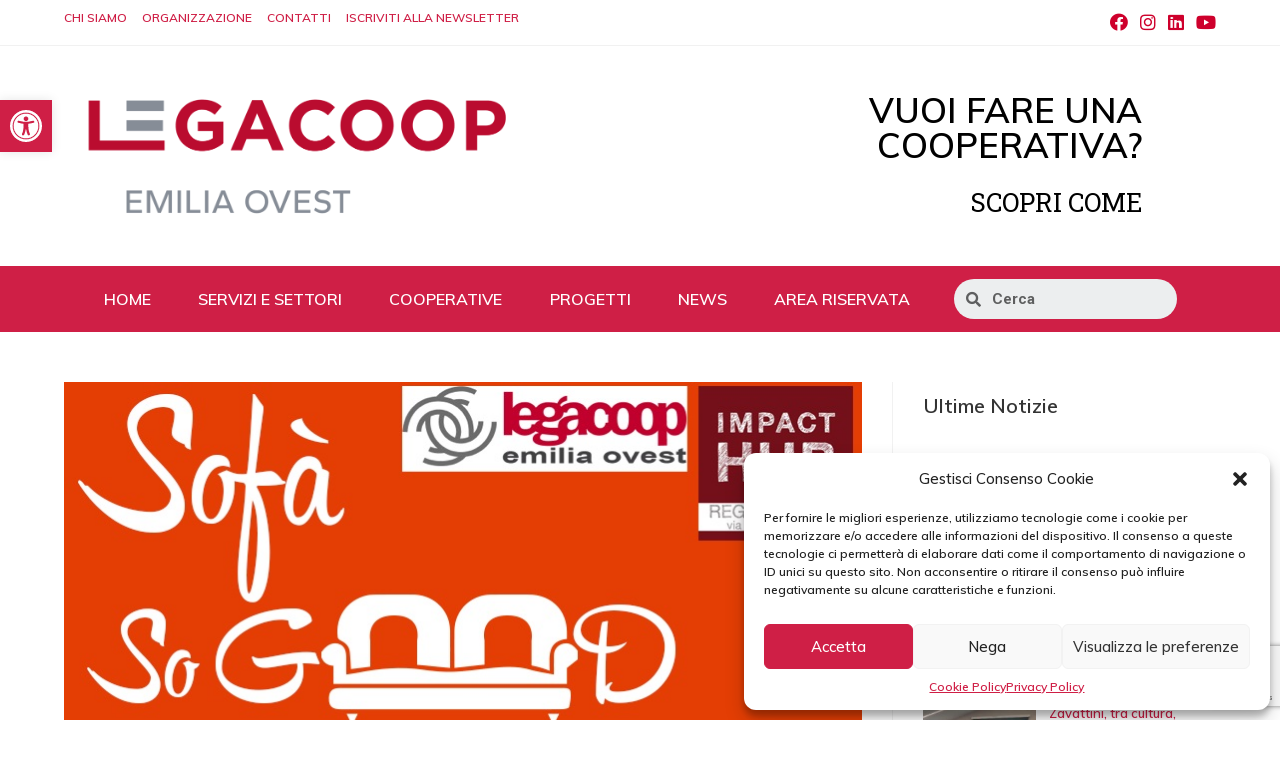

--- FILE ---
content_type: text/html; charset=UTF-8
request_url: https://www.legacoopemiliaovest.it/home/i-come-innovazione-s-come-sociale-il-6-ottobre-una-iniziativa-di-impact-hub-e-legacoop-emilia-ovest/
body_size: 24058
content:
<!DOCTYPE html>
<html class="html" lang="it-IT">
<head>
	<meta charset="UTF-8">
	<link rel="profile" href="https://gmpg.org/xfn/11">

	<meta name='robots' content='index, follow, max-image-preview:large, max-snippet:-1, max-video-preview:-1' />
<meta name="viewport" content="width=device-width, initial-scale=1">
	<!-- This site is optimized with the Yoast SEO plugin v19.1 - https://yoast.com/wordpress/plugins/seo/ -->
	<title>&quot;I come Innovazione, S come Sociale&quot;: il 6 ottobre una iniziativa di Impact Hub e Legacoop Emilia Ovest - Legacoop Emilia Ovest</title>
	<link rel="canonical" href="https://new.legacoopemiliaovest.it/senza-categoria/i-come-innovazione-s-come-sociale-il-6-ottobre-una-iniziativa-di-impact-hub-e-legacoop-emilia-ovest/" />
	<meta property="og:locale" content="it_IT" />
	<meta property="og:type" content="article" />
	<meta property="og:title" content="&quot;I come Innovazione, S come Sociale&quot;: il 6 ottobre una iniziativa di Impact Hub e Legacoop Emilia Ovest - Legacoop Emilia Ovest" />
	<meta property="og:description" content="Si parlerà di innovazione sociale il 6 ottobre a Reggio Emilia, con l&#8217;iniziativa &#8220;I come Innovazione, S come Sociale, che rientra nel ciclo di incontri &#8220;Sofà So Good&#8221;. promosso da Impact Hub di Reggio Emilia. L&#8217;iniziativa, organizzata con Legacoop Emilia Ovest, si terrà alle 17:30 presso l&#8217;Impact Hub, in via dello Statuto 3 a Reggio [&hellip;]" />
	<meta property="og:url" content="https://new.legacoopemiliaovest.it/senza-categoria/i-come-innovazione-s-come-sociale-il-6-ottobre-una-iniziativa-di-impact-hub-e-legacoop-emilia-ovest/" />
	<meta property="og:site_name" content="Legacoop Emilia Ovest" />
	<meta property="article:published_time" content="2015-09-30T22:00:00+00:00" />
	<meta property="og:image" content="https://new.legacoopemiliaovest.it/wp-content/uploads/2022/06/img_749488_21400-20220629-113300-150x150.jpg" />
	<meta name="twitter:card" content="summary_large_image" />
	<meta name="twitter:label1" content="Scritto da" />
	<meta name="twitter:data1" content="legaceo86-Adm" />
	<meta name="twitter:label2" content="Tempo di lettura stimato" />
	<meta name="twitter:data2" content="1 minuto" />
	<script type="application/ld+json" class="yoast-schema-graph">{"@context":"https://schema.org","@graph":[{"@type":"WebSite","@id":"https://new.legacoopemiliaovest.it/#website","url":"https://new.legacoopemiliaovest.it/","name":"Legacoop Emilia Ovest","description":"","potentialAction":[{"@type":"SearchAction","target":{"@type":"EntryPoint","urlTemplate":"https://new.legacoopemiliaovest.it/?s={search_term_string}"},"query-input":"required name=search_term_string"}],"inLanguage":"it-IT"},{"@type":"ImageObject","inLanguage":"it-IT","@id":"https://new.legacoopemiliaovest.it/senza-categoria/i-come-innovazione-s-come-sociale-il-6-ottobre-una-iniziativa-di-impact-hub-e-legacoop-emilia-ovest/#primaryimage","url":"https://www.legacoopemiliaovest.it/wp-content/uploads/2022/06/img_749488-20220629-113301.jpg","contentUrl":"https://www.legacoopemiliaovest.it/wp-content/uploads/2022/06/img_749488-20220629-113301.jpg","width":800,"height":800},{"@type":"WebPage","@id":"https://new.legacoopemiliaovest.it/senza-categoria/i-come-innovazione-s-come-sociale-il-6-ottobre-una-iniziativa-di-impact-hub-e-legacoop-emilia-ovest/#webpage","url":"https://new.legacoopemiliaovest.it/senza-categoria/i-come-innovazione-s-come-sociale-il-6-ottobre-una-iniziativa-di-impact-hub-e-legacoop-emilia-ovest/","name":"\"I come Innovazione, S come Sociale\": il 6 ottobre una iniziativa di Impact Hub e Legacoop Emilia Ovest - Legacoop Emilia Ovest","isPartOf":{"@id":"https://new.legacoopemiliaovest.it/#website"},"primaryImageOfPage":{"@id":"https://new.legacoopemiliaovest.it/senza-categoria/i-come-innovazione-s-come-sociale-il-6-ottobre-una-iniziativa-di-impact-hub-e-legacoop-emilia-ovest/#primaryimage"},"datePublished":"2015-09-30T22:00:00+00:00","dateModified":"2015-09-30T22:00:00+00:00","author":{"@id":"https://new.legacoopemiliaovest.it/#/schema/person/c20829d1ae7df77efc44d1f4daf9ea36"},"breadcrumb":{"@id":"https://new.legacoopemiliaovest.it/senza-categoria/i-come-innovazione-s-come-sociale-il-6-ottobre-una-iniziativa-di-impact-hub-e-legacoop-emilia-ovest/#breadcrumb"},"inLanguage":"it-IT","potentialAction":[{"@type":"ReadAction","target":["https://new.legacoopemiliaovest.it/senza-categoria/i-come-innovazione-s-come-sociale-il-6-ottobre-una-iniziativa-di-impact-hub-e-legacoop-emilia-ovest/"]}]},{"@type":"BreadcrumbList","@id":"https://new.legacoopemiliaovest.it/senza-categoria/i-come-innovazione-s-come-sociale-il-6-ottobre-una-iniziativa-di-impact-hub-e-legacoop-emilia-ovest/#breadcrumb","itemListElement":[{"@type":"ListItem","position":1,"name":"Home","item":"https://www.legacoopemiliaovest.it/"},{"@type":"ListItem","position":2,"name":"&#8220;I come Innovazione, S come Sociale&#8221;: il 6 ottobre una iniziativa di Impact Hub e Legacoop Emilia Ovest"}]},{"@type":"Person","@id":"https://new.legacoopemiliaovest.it/#/schema/person/c20829d1ae7df77efc44d1f4daf9ea36","name":"legaceo86-Adm","image":{"@type":"ImageObject","inLanguage":"it-IT","@id":"https://new.legacoopemiliaovest.it/#/schema/person/image/","url":"https://secure.gravatar.com/avatar/4ccc03563a2bbe046792da2709f84290d276d6d9b296eff7dc7c84fc9e8fb27a?s=96&d=mm&r=g","contentUrl":"https://secure.gravatar.com/avatar/4ccc03563a2bbe046792da2709f84290d276d6d9b296eff7dc7c84fc9e8fb27a?s=96&d=mm&r=g","caption":"legaceo86-Adm"},"sameAs":["https://www.legacoopemiliaovest.it"],"url":"https://www.legacoopemiliaovest.it/author/legaceo86-adm/"}]}</script>
	<!-- / Yoast SEO plugin. -->


<link rel='dns-prefetch' href='//static.addtoany.com' />
<link rel='dns-prefetch' href='//www.google.com' />
<link rel='dns-prefetch' href='//fonts.googleapis.com' />
<link rel="alternate" title="oEmbed (JSON)" type="application/json+oembed" href="https://www.legacoopemiliaovest.it/wp-json/oembed/1.0/embed?url=https%3A%2F%2Fwww.legacoopemiliaovest.it%2Fhome%2Fi-come-innovazione-s-come-sociale-il-6-ottobre-una-iniziativa-di-impact-hub-e-legacoop-emilia-ovest%2F" />
<link rel="alternate" title="oEmbed (XML)" type="text/xml+oembed" href="https://www.legacoopemiliaovest.it/wp-json/oembed/1.0/embed?url=https%3A%2F%2Fwww.legacoopemiliaovest.it%2Fhome%2Fi-come-innovazione-s-come-sociale-il-6-ottobre-una-iniziativa-di-impact-hub-e-legacoop-emilia-ovest%2F&#038;format=xml" />
<style id='wp-img-auto-sizes-contain-inline-css'>
img:is([sizes=auto i],[sizes^="auto," i]){contain-intrinsic-size:3000px 1500px}
/*# sourceURL=wp-img-auto-sizes-contain-inline-css */
</style>
<link rel='stylesheet' id='dce-dynamic-visibility-style-css' href='https://www.legacoopemiliaovest.it/wp-content/plugins/dynamic-visibility-for-elementor//assets/css/dynamic-visibility.css?ver=5.0.1' media='all' />
<link rel='stylesheet' id='wp-block-library-css' href='https://www.legacoopemiliaovest.it/wp-includes/css/dist/block-library/style.min.css?ver=2cd737d6a960a14b3fe40603bdd8152e' media='all' />
<style id='wp-block-heading-inline-css'>
h1:where(.wp-block-heading).has-background,h2:where(.wp-block-heading).has-background,h3:where(.wp-block-heading).has-background,h4:where(.wp-block-heading).has-background,h5:where(.wp-block-heading).has-background,h6:where(.wp-block-heading).has-background{padding:1.25em 2.375em}h1.has-text-align-left[style*=writing-mode]:where([style*=vertical-lr]),h1.has-text-align-right[style*=writing-mode]:where([style*=vertical-rl]),h2.has-text-align-left[style*=writing-mode]:where([style*=vertical-lr]),h2.has-text-align-right[style*=writing-mode]:where([style*=vertical-rl]),h3.has-text-align-left[style*=writing-mode]:where([style*=vertical-lr]),h3.has-text-align-right[style*=writing-mode]:where([style*=vertical-rl]),h4.has-text-align-left[style*=writing-mode]:where([style*=vertical-lr]),h4.has-text-align-right[style*=writing-mode]:where([style*=vertical-rl]),h5.has-text-align-left[style*=writing-mode]:where([style*=vertical-lr]),h5.has-text-align-right[style*=writing-mode]:where([style*=vertical-rl]),h6.has-text-align-left[style*=writing-mode]:where([style*=vertical-lr]),h6.has-text-align-right[style*=writing-mode]:where([style*=vertical-rl]){rotate:180deg}
/*# sourceURL=https://www.legacoopemiliaovest.it/wp-includes/blocks/heading/style.min.css */
</style>
<style id='wp-block-latest-posts-inline-css'>
.wp-block-latest-posts{box-sizing:border-box}.wp-block-latest-posts.alignleft{margin-right:2em}.wp-block-latest-posts.alignright{margin-left:2em}.wp-block-latest-posts.wp-block-latest-posts__list{list-style:none}.wp-block-latest-posts.wp-block-latest-posts__list li{clear:both;overflow-wrap:break-word}.wp-block-latest-posts.is-grid{display:flex;flex-wrap:wrap}.wp-block-latest-posts.is-grid li{margin:0 1.25em 1.25em 0;width:100%}@media (min-width:600px){.wp-block-latest-posts.columns-2 li{width:calc(50% - .625em)}.wp-block-latest-posts.columns-2 li:nth-child(2n){margin-right:0}.wp-block-latest-posts.columns-3 li{width:calc(33.33333% - .83333em)}.wp-block-latest-posts.columns-3 li:nth-child(3n){margin-right:0}.wp-block-latest-posts.columns-4 li{width:calc(25% - .9375em)}.wp-block-latest-posts.columns-4 li:nth-child(4n){margin-right:0}.wp-block-latest-posts.columns-5 li{width:calc(20% - 1em)}.wp-block-latest-posts.columns-5 li:nth-child(5n){margin-right:0}.wp-block-latest-posts.columns-6 li{width:calc(16.66667% - 1.04167em)}.wp-block-latest-posts.columns-6 li:nth-child(6n){margin-right:0}}:root :where(.wp-block-latest-posts.is-grid){padding:0}:root :where(.wp-block-latest-posts.wp-block-latest-posts__list){padding-left:0}.wp-block-latest-posts__post-author,.wp-block-latest-posts__post-date{display:block;font-size:.8125em}.wp-block-latest-posts__post-excerpt,.wp-block-latest-posts__post-full-content{margin-bottom:1em;margin-top:.5em}.wp-block-latest-posts__featured-image a{display:inline-block}.wp-block-latest-posts__featured-image img{height:auto;max-width:100%;width:auto}.wp-block-latest-posts__featured-image.alignleft{float:left;margin-right:1em}.wp-block-latest-posts__featured-image.alignright{float:right;margin-left:1em}.wp-block-latest-posts__featured-image.aligncenter{margin-bottom:1em;text-align:center}
/*# sourceURL=https://www.legacoopemiliaovest.it/wp-includes/blocks/latest-posts/style.min.css */
</style>
<style id='global-styles-inline-css'>
:root{--wp--preset--aspect-ratio--square: 1;--wp--preset--aspect-ratio--4-3: 4/3;--wp--preset--aspect-ratio--3-4: 3/4;--wp--preset--aspect-ratio--3-2: 3/2;--wp--preset--aspect-ratio--2-3: 2/3;--wp--preset--aspect-ratio--16-9: 16/9;--wp--preset--aspect-ratio--9-16: 9/16;--wp--preset--color--black: #000000;--wp--preset--color--cyan-bluish-gray: #abb8c3;--wp--preset--color--white: #ffffff;--wp--preset--color--pale-pink: #f78da7;--wp--preset--color--vivid-red: #cf2e2e;--wp--preset--color--luminous-vivid-orange: #ff6900;--wp--preset--color--luminous-vivid-amber: #fcb900;--wp--preset--color--light-green-cyan: #7bdcb5;--wp--preset--color--vivid-green-cyan: #00d084;--wp--preset--color--pale-cyan-blue: #8ed1fc;--wp--preset--color--vivid-cyan-blue: #0693e3;--wp--preset--color--vivid-purple: #9b51e0;--wp--preset--gradient--vivid-cyan-blue-to-vivid-purple: linear-gradient(135deg,rgb(6,147,227) 0%,rgb(155,81,224) 100%);--wp--preset--gradient--light-green-cyan-to-vivid-green-cyan: linear-gradient(135deg,rgb(122,220,180) 0%,rgb(0,208,130) 100%);--wp--preset--gradient--luminous-vivid-amber-to-luminous-vivid-orange: linear-gradient(135deg,rgb(252,185,0) 0%,rgb(255,105,0) 100%);--wp--preset--gradient--luminous-vivid-orange-to-vivid-red: linear-gradient(135deg,rgb(255,105,0) 0%,rgb(207,46,46) 100%);--wp--preset--gradient--very-light-gray-to-cyan-bluish-gray: linear-gradient(135deg,rgb(238,238,238) 0%,rgb(169,184,195) 100%);--wp--preset--gradient--cool-to-warm-spectrum: linear-gradient(135deg,rgb(74,234,220) 0%,rgb(151,120,209) 20%,rgb(207,42,186) 40%,rgb(238,44,130) 60%,rgb(251,105,98) 80%,rgb(254,248,76) 100%);--wp--preset--gradient--blush-light-purple: linear-gradient(135deg,rgb(255,206,236) 0%,rgb(152,150,240) 100%);--wp--preset--gradient--blush-bordeaux: linear-gradient(135deg,rgb(254,205,165) 0%,rgb(254,45,45) 50%,rgb(107,0,62) 100%);--wp--preset--gradient--luminous-dusk: linear-gradient(135deg,rgb(255,203,112) 0%,rgb(199,81,192) 50%,rgb(65,88,208) 100%);--wp--preset--gradient--pale-ocean: linear-gradient(135deg,rgb(255,245,203) 0%,rgb(182,227,212) 50%,rgb(51,167,181) 100%);--wp--preset--gradient--electric-grass: linear-gradient(135deg,rgb(202,248,128) 0%,rgb(113,206,126) 100%);--wp--preset--gradient--midnight: linear-gradient(135deg,rgb(2,3,129) 0%,rgb(40,116,252) 100%);--wp--preset--font-size--small: 13px;--wp--preset--font-size--medium: 20px;--wp--preset--font-size--large: 36px;--wp--preset--font-size--x-large: 42px;--wp--preset--spacing--20: 0.44rem;--wp--preset--spacing--30: 0.67rem;--wp--preset--spacing--40: 1rem;--wp--preset--spacing--50: 1.5rem;--wp--preset--spacing--60: 2.25rem;--wp--preset--spacing--70: 3.38rem;--wp--preset--spacing--80: 5.06rem;--wp--preset--shadow--natural: 6px 6px 9px rgba(0, 0, 0, 0.2);--wp--preset--shadow--deep: 12px 12px 50px rgba(0, 0, 0, 0.4);--wp--preset--shadow--sharp: 6px 6px 0px rgba(0, 0, 0, 0.2);--wp--preset--shadow--outlined: 6px 6px 0px -3px rgb(255, 255, 255), 6px 6px rgb(0, 0, 0);--wp--preset--shadow--crisp: 6px 6px 0px rgb(0, 0, 0);}:where(.is-layout-flex){gap: 0.5em;}:where(.is-layout-grid){gap: 0.5em;}body .is-layout-flex{display: flex;}.is-layout-flex{flex-wrap: wrap;align-items: center;}.is-layout-flex > :is(*, div){margin: 0;}body .is-layout-grid{display: grid;}.is-layout-grid > :is(*, div){margin: 0;}:where(.wp-block-columns.is-layout-flex){gap: 2em;}:where(.wp-block-columns.is-layout-grid){gap: 2em;}:where(.wp-block-post-template.is-layout-flex){gap: 1.25em;}:where(.wp-block-post-template.is-layout-grid){gap: 1.25em;}.has-black-color{color: var(--wp--preset--color--black) !important;}.has-cyan-bluish-gray-color{color: var(--wp--preset--color--cyan-bluish-gray) !important;}.has-white-color{color: var(--wp--preset--color--white) !important;}.has-pale-pink-color{color: var(--wp--preset--color--pale-pink) !important;}.has-vivid-red-color{color: var(--wp--preset--color--vivid-red) !important;}.has-luminous-vivid-orange-color{color: var(--wp--preset--color--luminous-vivid-orange) !important;}.has-luminous-vivid-amber-color{color: var(--wp--preset--color--luminous-vivid-amber) !important;}.has-light-green-cyan-color{color: var(--wp--preset--color--light-green-cyan) !important;}.has-vivid-green-cyan-color{color: var(--wp--preset--color--vivid-green-cyan) !important;}.has-pale-cyan-blue-color{color: var(--wp--preset--color--pale-cyan-blue) !important;}.has-vivid-cyan-blue-color{color: var(--wp--preset--color--vivid-cyan-blue) !important;}.has-vivid-purple-color{color: var(--wp--preset--color--vivid-purple) !important;}.has-black-background-color{background-color: var(--wp--preset--color--black) !important;}.has-cyan-bluish-gray-background-color{background-color: var(--wp--preset--color--cyan-bluish-gray) !important;}.has-white-background-color{background-color: var(--wp--preset--color--white) !important;}.has-pale-pink-background-color{background-color: var(--wp--preset--color--pale-pink) !important;}.has-vivid-red-background-color{background-color: var(--wp--preset--color--vivid-red) !important;}.has-luminous-vivid-orange-background-color{background-color: var(--wp--preset--color--luminous-vivid-orange) !important;}.has-luminous-vivid-amber-background-color{background-color: var(--wp--preset--color--luminous-vivid-amber) !important;}.has-light-green-cyan-background-color{background-color: var(--wp--preset--color--light-green-cyan) !important;}.has-vivid-green-cyan-background-color{background-color: var(--wp--preset--color--vivid-green-cyan) !important;}.has-pale-cyan-blue-background-color{background-color: var(--wp--preset--color--pale-cyan-blue) !important;}.has-vivid-cyan-blue-background-color{background-color: var(--wp--preset--color--vivid-cyan-blue) !important;}.has-vivid-purple-background-color{background-color: var(--wp--preset--color--vivid-purple) !important;}.has-black-border-color{border-color: var(--wp--preset--color--black) !important;}.has-cyan-bluish-gray-border-color{border-color: var(--wp--preset--color--cyan-bluish-gray) !important;}.has-white-border-color{border-color: var(--wp--preset--color--white) !important;}.has-pale-pink-border-color{border-color: var(--wp--preset--color--pale-pink) !important;}.has-vivid-red-border-color{border-color: var(--wp--preset--color--vivid-red) !important;}.has-luminous-vivid-orange-border-color{border-color: var(--wp--preset--color--luminous-vivid-orange) !important;}.has-luminous-vivid-amber-border-color{border-color: var(--wp--preset--color--luminous-vivid-amber) !important;}.has-light-green-cyan-border-color{border-color: var(--wp--preset--color--light-green-cyan) !important;}.has-vivid-green-cyan-border-color{border-color: var(--wp--preset--color--vivid-green-cyan) !important;}.has-pale-cyan-blue-border-color{border-color: var(--wp--preset--color--pale-cyan-blue) !important;}.has-vivid-cyan-blue-border-color{border-color: var(--wp--preset--color--vivid-cyan-blue) !important;}.has-vivid-purple-border-color{border-color: var(--wp--preset--color--vivid-purple) !important;}.has-vivid-cyan-blue-to-vivid-purple-gradient-background{background: var(--wp--preset--gradient--vivid-cyan-blue-to-vivid-purple) !important;}.has-light-green-cyan-to-vivid-green-cyan-gradient-background{background: var(--wp--preset--gradient--light-green-cyan-to-vivid-green-cyan) !important;}.has-luminous-vivid-amber-to-luminous-vivid-orange-gradient-background{background: var(--wp--preset--gradient--luminous-vivid-amber-to-luminous-vivid-orange) !important;}.has-luminous-vivid-orange-to-vivid-red-gradient-background{background: var(--wp--preset--gradient--luminous-vivid-orange-to-vivid-red) !important;}.has-very-light-gray-to-cyan-bluish-gray-gradient-background{background: var(--wp--preset--gradient--very-light-gray-to-cyan-bluish-gray) !important;}.has-cool-to-warm-spectrum-gradient-background{background: var(--wp--preset--gradient--cool-to-warm-spectrum) !important;}.has-blush-light-purple-gradient-background{background: var(--wp--preset--gradient--blush-light-purple) !important;}.has-blush-bordeaux-gradient-background{background: var(--wp--preset--gradient--blush-bordeaux) !important;}.has-luminous-dusk-gradient-background{background: var(--wp--preset--gradient--luminous-dusk) !important;}.has-pale-ocean-gradient-background{background: var(--wp--preset--gradient--pale-ocean) !important;}.has-electric-grass-gradient-background{background: var(--wp--preset--gradient--electric-grass) !important;}.has-midnight-gradient-background{background: var(--wp--preset--gradient--midnight) !important;}.has-small-font-size{font-size: var(--wp--preset--font-size--small) !important;}.has-medium-font-size{font-size: var(--wp--preset--font-size--medium) !important;}.has-large-font-size{font-size: var(--wp--preset--font-size--large) !important;}.has-x-large-font-size{font-size: var(--wp--preset--font-size--x-large) !important;}
/*# sourceURL=global-styles-inline-css */
</style>

<style id='classic-theme-styles-inline-css'>
/*! This file is auto-generated */
.wp-block-button__link{color:#fff;background-color:#32373c;border-radius:9999px;box-shadow:none;text-decoration:none;padding:calc(.667em + 2px) calc(1.333em + 2px);font-size:1.125em}.wp-block-file__button{background:#32373c;color:#fff;text-decoration:none}
/*# sourceURL=/wp-includes/css/classic-themes.min.css */
</style>
<link rel='stylesheet' id='contact-form-7-css' href='https://www.legacoopemiliaovest.it/wp-content/plugins/contact-form-7/includes/css/styles.css?ver=5.6.4' media='all' />
<link rel='stylesheet' id='cmplz-general-css' href='https://www.legacoopemiliaovest.it/wp-content/plugins/complianz-gdpr/assets/css/cookieblocker.min.css?ver=6.3.5' media='all' />
<link rel='stylesheet' id='elementor-frontend-css' href='https://www.legacoopemiliaovest.it/wp-content/plugins/elementor/assets/css/frontend-lite.min.css?ver=3.6.6' media='all' />
<link rel='stylesheet' id='elementor-post-6434-css' href='https://www.legacoopemiliaovest.it/wp-content/uploads/elementor/css/post-6434.css?ver=1716807046' media='all' />
<link rel='stylesheet' id='elementor-post-271-css' href='https://www.legacoopemiliaovest.it/wp-content/uploads/elementor/css/post-271.css?ver=1716807046' media='all' />
<link rel='stylesheet' id='font-awesome-css' href='https://www.legacoopemiliaovest.it/wp-content/themes/oceanwp/assets/fonts/fontawesome/css/all.min.css?ver=5.15.1' media='all' />
<link rel='stylesheet' id='simple-line-icons-css' href='https://www.legacoopemiliaovest.it/wp-content/themes/oceanwp/assets/css/third/simple-line-icons.min.css?ver=2.4.0' media='all' />
<link rel='stylesheet' id='oceanwp-style-css' href='https://www.legacoopemiliaovest.it/wp-content/themes/oceanwp/assets/css/style.min.css?ver=1.0.0' media='all' />
<link rel='stylesheet' id='oceanwp-google-font-muli-css' href='//fonts.googleapis.com/css?family=Muli%3A100%2C200%2C300%2C400%2C500%2C600%2C700%2C800%2C900%2C100i%2C200i%2C300i%2C400i%2C500i%2C600i%2C700i%2C800i%2C900i&#038;subset=latin&#038;display=swap&#038;ver=2cd737d6a960a14b3fe40603bdd8152e' media='all' />
<link rel='stylesheet' id='pojo-a11y-css' href='https://www.legacoopemiliaovest.it/wp-content/plugins/pojo-accessibility/assets/css/style.min.css?ver=1.0.0' media='all' />
<link rel='stylesheet' id='addtoany-css' href='https://www.legacoopemiliaovest.it/wp-content/plugins/add-to-any/addtoany.min.css?ver=1.16' media='all' />
<link rel='stylesheet' id='parent-style-css' href='https://www.legacoopemiliaovest.it/wp-content/themes/oceanwp/style.css?ver=2cd737d6a960a14b3fe40603bdd8152e' media='all' />
<link rel='stylesheet' id='child-style-css' href='https://www.legacoopemiliaovest.it/wp-content/themes/ocean-child/style.css?ver=2cd737d6a960a14b3fe40603bdd8152e' media='all' />
<link rel='stylesheet' id='oe-widgets-style-css' href='https://www.legacoopemiliaovest.it/wp-content/plugins/ocean-extra/assets/css/widgets.css?ver=2cd737d6a960a14b3fe40603bdd8152e' media='all' />
<link rel='stylesheet' id='swiper-css' href='https://www.legacoopemiliaovest.it/wp-content/plugins/ocean-posts-slider/assets/vendors/swiper/swiper-bundle.min.css?ver=2cd737d6a960a14b3fe40603bdd8152e' media='all' />
<link rel='stylesheet' id='ops-styles-css' href='https://www.legacoopemiliaovest.it/wp-content/plugins/ocean-posts-slider/assets/css/style.min.css?ver=2cd737d6a960a14b3fe40603bdd8152e' media='all' />
<link rel='stylesheet' id='google-fonts-1-css' href='https://fonts.googleapis.com/css?family=Roboto+Slab%3A100%2C100italic%2C200%2C200italic%2C300%2C300italic%2C400%2C400italic%2C500%2C500italic%2C600%2C600italic%2C700%2C700italic%2C800%2C800italic%2C900%2C900italic%7CRoboto%3A100%2C100italic%2C200%2C200italic%2C300%2C300italic%2C400%2C400italic%2C500%2C500italic%2C600%2C600italic%2C700%2C700italic%2C800%2C800italic%2C900%2C900italic&#038;display=auto&#038;ver=2cd737d6a960a14b3fe40603bdd8152e' media='all' />
<link rel='stylesheet' id='elementor-icons-shared-0-css' href='https://www.legacoopemiliaovest.it/wp-content/plugins/elementor/assets/lib/font-awesome/css/fontawesome.min.css?ver=5.15.3' media='all' />
<link rel='stylesheet' id='elementor-icons-fa-solid-css' href='https://www.legacoopemiliaovest.it/wp-content/plugins/elementor/assets/lib/font-awesome/css/solid.min.css?ver=5.15.3' media='all' />
<!--n2css--><script type="text/plain" data-service="addtoany" data-category="marketing" id="addtoany-core-js-before">
window.a2a_config=window.a2a_config||{};a2a_config.callbacks=[];a2a_config.overlays=[];a2a_config.templates={};a2a_localize = {
	Share: "Share",
	Save: "Salva",
	Subscribe: "Abbonati",
	Email: "Email",
	Bookmark: "Segnalibro",
	ShowAll: "espandi",
	ShowLess: "comprimi",
	FindServices: "Trova servizi",
	FindAnyServiceToAddTo: "Trova subito un servizio da aggiungere",
	PoweredBy: "Powered by",
	ShareViaEmail: "Condividi via email",
	SubscribeViaEmail: "Iscriviti via email",
	BookmarkInYourBrowser: "Aggiungi ai segnalibri",
	BookmarkInstructions: "Premi Ctrl+D o \u2318+D per mettere questa pagina nei preferiti",
	AddToYourFavorites: "Aggiungi ai favoriti",
	SendFromWebOrProgram: "Invia da qualsiasi indirizzo email o programma di posta elettronica",
	EmailProgram: "Programma di posta elettronica",
	More: "Di più&#8230;",
	ThanksForSharing: "Thanks for sharing!",
	ThanksForFollowing: "Thanks for following!"
};


//# sourceURL=addtoany-core-js-before
</script>
<script async src="https://static.addtoany.com/menu/page.js" id="addtoany-core-js"></script>
<script src="https://www.legacoopemiliaovest.it/wp-includes/js/jquery/jquery.min.js?ver=3.7.1" id="jquery-core-js"></script>
<script src="https://www.legacoopemiliaovest.it/wp-includes/js/jquery/jquery-migrate.min.js?ver=3.4.1" id="jquery-migrate-js"></script>
<script type="text/plain" data-service="addtoany" data-category="marketing" async src="https://www.legacoopemiliaovest.it/wp-content/plugins/add-to-any/addtoany.min.js?ver=1.1" id="addtoany-jquery-js"></script>
<link rel="https://api.w.org/" href="https://www.legacoopemiliaovest.it/wp-json/" /><link rel="alternate" title="JSON" type="application/json" href="https://www.legacoopemiliaovest.it/wp-json/wp/v2/posts/10700" />
<link rel='shortlink' href='https://www.legacoopemiliaovest.it/?p=10700' />
<style>.cmplz-hidden{display:none!important;}</style><style type="text/css">
#pojo-a11y-toolbar .pojo-a11y-toolbar-toggle a{ background-color: #cf1f46;	color: #ffffff;}
#pojo-a11y-toolbar .pojo-a11y-toolbar-overlay, #pojo-a11y-toolbar .pojo-a11y-toolbar-overlay ul.pojo-a11y-toolbar-items.pojo-a11y-links{ border-color: #cf1f46;}
body.pojo-a11y-focusable a:focus{ outline-style: solid !important;	outline-width: 1px !important;	outline-color: #cf1f46 !important;}
#pojo-a11y-toolbar{ top: 100px !important;}
#pojo-a11y-toolbar .pojo-a11y-toolbar-overlay{ background-color: #ffffff;}
#pojo-a11y-toolbar .pojo-a11y-toolbar-overlay ul.pojo-a11y-toolbar-items li.pojo-a11y-toolbar-item a, #pojo-a11y-toolbar .pojo-a11y-toolbar-overlay p.pojo-a11y-toolbar-title{ color: #333333;}
#pojo-a11y-toolbar .pojo-a11y-toolbar-overlay ul.pojo-a11y-toolbar-items li.pojo-a11y-toolbar-item a.active{ background-color: #4054b2;	color: #ffffff;}
@media (max-width: 767px) { #pojo-a11y-toolbar { top: 50px !important; } }</style><link rel="icon" href="https://www.legacoopemiliaovest.it/wp-content/uploads/2022/06/D_11_Icona_social_colore-150x150.png" sizes="32x32" />
<link rel="icon" href="https://www.legacoopemiliaovest.it/wp-content/uploads/2022/06/D_11_Icona_social_colore-300x300.png" sizes="192x192" />
<link rel="apple-touch-icon" href="https://www.legacoopemiliaovest.it/wp-content/uploads/2022/06/D_11_Icona_social_colore-300x300.png" />
<meta name="msapplication-TileImage" content="https://www.legacoopemiliaovest.it/wp-content/uploads/2022/06/D_11_Icona_social_colore-300x300.png" />
		<style id="wp-custom-css">
			#minimenu a{padding:10px 20px !important}#newsHome .elementor-post__title,#newsNews .elementor-post__title{overflow:hidden;display:-webkit-box;-webkit-line-clamp:3;-webkit-box-orient:vertical}#newsHome .elementor-post__excerpt,#newsNews .elementor-post__excerpt{overflow:hidden;display:-webkit-box;-webkit-line-clamp:5;-webkit-box-orient:vertical}#right-sidebar{padding-top:10px}#right-sidebar #block-10 ul li{border:none;margin-bottom:10px}.make-column-clickable-elementor .elementor-column .elementor-col-33 .elementor-top-column .elementor-element .elementor-element-59dd39d{cursor:none}#top-bar-nav{display:block !important;padding-bottom:10px;line-height:1.6}.video-sidebar{display:none}.post-in-category-video .video-sidebar{display:block}.post-in-category-video .articolo-sidebar{display:none}#btn-servizio-civilio-universale{background:#CF1F46;border:1px solid #CF1F46;padding:15px 20px}#btn-servizio-civilio-universale a{color:white;font-size:26px}#btn-servizio-civilio-universale:hover{transform:scale(1.05)}@media all and (max-width:480px){.elementor-swiper{text-align:center !important}}		</style>
		<!-- OceanWP CSS -->
<style type="text/css">
/* General CSS */a:hover,a.light:hover,.theme-heading .text::before,.theme-heading .text::after,#top-bar-content >a:hover,#top-bar-social li.oceanwp-email a:hover,#site-navigation-wrap .dropdown-menu >li >a:hover,#site-header.medium-header #medium-searchform button:hover,.oceanwp-mobile-menu-icon a:hover,.blog-entry.post .blog-entry-header .entry-title a:hover,.blog-entry.post .blog-entry-readmore a:hover,.blog-entry.thumbnail-entry .blog-entry-category a,ul.meta li a:hover,.dropcap,.single nav.post-navigation .nav-links .title,body .related-post-title a:hover,body #wp-calendar caption,body .contact-info-widget.default i,body .contact-info-widget.big-icons i,body .custom-links-widget .oceanwp-custom-links li a:hover,body .custom-links-widget .oceanwp-custom-links li a:hover:before,body .posts-thumbnails-widget li a:hover,body .social-widget li.oceanwp-email a:hover,.comment-author .comment-meta .comment-reply-link,#respond #cancel-comment-reply-link:hover,#footer-widgets .footer-box a:hover,#footer-bottom a:hover,#footer-bottom #footer-bottom-menu a:hover,.sidr a:hover,.sidr-class-dropdown-toggle:hover,.sidr-class-menu-item-has-children.active >a,.sidr-class-menu-item-has-children.active >a >.sidr-class-dropdown-toggle,input[type=checkbox]:checked:before,.oceanwp-post-list.one .oceanwp-post-category:hover,.oceanwp-post-list.one .oceanwp-post-category:hover a,.oceanwp-post-list.two .slick-arrow:hover,.oceanwp-post-list.two article:hover .oceanwp-post-category,.oceanwp-post-list.two article:hover .oceanwp-post-category a{color:#cf1f46}.single nav.post-navigation .nav-links .title .owp-icon use,.blog-entry.post .blog-entry-readmore a:hover .owp-icon use,body .contact-info-widget.default .owp-icon use,body .contact-info-widget.big-icons .owp-icon use{stroke:#cf1f46}input[type="button"],input[type="reset"],input[type="submit"],button[type="submit"],.button,#site-navigation-wrap .dropdown-menu >li.btn >a >span,.thumbnail:hover i,.post-quote-content,.omw-modal .omw-close-modal,body .contact-info-widget.big-icons li:hover i,body div.wpforms-container-full .wpforms-form input[type=submit],body div.wpforms-container-full .wpforms-form button[type=submit],body div.wpforms-container-full .wpforms-form .wpforms-page-button,.oceanwp-post-list.one .readmore:hover,.oceanwp-post-list.one .oceanwp-post-category,.oceanwp-post-list.two .oceanwp-post-category,.oceanwp-post-list.two article:hover .slide-overlay-wrap{background-color:#cf1f46}.thumbnail:hover .link-post-svg-icon{background-color:#cf1f46}body .contact-info-widget.big-icons li:hover .owp-icon{background-color:#cf1f46}.widget-title{border-color:#cf1f46}blockquote{border-color:#cf1f46}#searchform-dropdown{border-color:#cf1f46}.dropdown-menu .sub-menu{border-color:#cf1f46}.blog-entry.large-entry .blog-entry-readmore a:hover{border-color:#cf1f46}.oceanwp-newsletter-form-wrap input[type="email"]:focus{border-color:#cf1f46}.social-widget li.oceanwp-email a:hover{border-color:#cf1f46}#respond #cancel-comment-reply-link:hover{border-color:#cf1f46}body .contact-info-widget.big-icons li:hover i{border-color:#cf1f46}#footer-widgets .oceanwp-newsletter-form-wrap input[type="email"]:focus{border-color:#cf1f46}.oceanwp-post-list.one .readmore:hover{border-color:#cf1f46}blockquote,.wp-block-quote{border-left-color:#cf1f46}body .contact-info-widget.big-icons li:hover .owp-icon{border-color:#cf1f46}input[type="button"]:hover,input[type="reset"]:hover,input[type="submit"]:hover,button[type="submit"]:hover,input[type="button"]:focus,input[type="reset"]:focus,input[type="submit"]:focus,button[type="submit"]:focus,.button:hover,.button:focus,#site-navigation-wrap .dropdown-menu >li.btn >a:hover >span,.post-quote-author,.omw-modal .omw-close-modal:hover,body div.wpforms-container-full .wpforms-form input[type=submit]:hover,body div.wpforms-container-full .wpforms-form button[type=submit]:hover,body div.wpforms-container-full .wpforms-form .wpforms-page-button:hover{background-color:#a5183e}a{color:#cf1f46}a .owp-icon use{stroke:#cf1f46}a:hover{color:#a5183e}a:hover .owp-icon use{stroke:#a5183e}.site-breadcrumbs a,.background-image-page-header .site-breadcrumbs a{color:#cf1f46}.site-breadcrumbs a .owp-icon use,.background-image-page-header .site-breadcrumbs a .owp-icon use{stroke:#cf1f46}.site-breadcrumbs a:hover,.background-image-page-header .site-breadcrumbs a:hover{color:#a5183e}.site-breadcrumbs a:hover .owp-icon use,.background-image-page-header .site-breadcrumbs a:hover .owp-icon use{stroke:#a5183e}/* Blog CSS */.single-post .background-image-page-header .page-header-inner,.single-post .background-image-page-header .site-breadcrumbs{text-align:right}.single-post.content-max-width #wrap .thumbnail,.single-post.content-max-width #wrap .wp-block-buttons,.single-post.content-max-width #wrap .wp-block-verse,.single-post.content-max-width #wrap .entry-header,.single-post.content-max-width #wrap ul.meta,.single-post.content-max-width #wrap .entry-content p,.single-post.content-max-width #wrap .entry-content h1,.single-post.content-max-width #wrap .entry-content h2,.single-post.content-max-width #wrap .entry-content h3,.single-post.content-max-width #wrap .entry-content h4,.single-post.content-max-width #wrap .entry-content h5,.single-post.content-max-width #wrap .entry-content h6,.single-post.content-max-width #wrap .wp-block-image,.single-post.content-max-width #wrap .wp-block-gallery,.single-post.content-max-width #wrap .wp-block-video,.single-post.content-max-width #wrap .wp-block-quote,.single-post.content-max-width #wrap .wp-block-text-columns,.single-post.content-max-width #wrap .entry-content ul,.single-post.content-max-width #wrap .entry-content ol,.single-post.content-max-width #wrap .wp-block-cover-text,.single-post.content-max-width #wrap .post-tags,.single-post.content-max-width #wrap .comments-area,.single-post.content-max-width #wrap .wp-block-embed,#wrap .wp-block-separator.is-style-wide:not(.size-full){max-width:1200px}.single-post.content-max-width #wrap .wp-block-image.alignleft,.single-post.content-max-width #wrap .wp-block-image.alignright{max-width:600px}.single-post.content-max-width #wrap .wp-block-image.alignleft{margin-left:calc( 50% - 600px)}.single-post.content-max-width #wrap .wp-block-image.alignright{margin-right:calc( 50% - 600px)}.single-post.content-max-width #wrap .wp-block-embed,.single-post.content-max-width #wrap .wp-block-verse{margin-left:auto;margin-right:auto}/* Header CSS */#site-header.has-header-media .overlay-header-media{background-color:rgba(0,0,0,0.5)}#site-logo #site-logo-inner a img,#site-header.center-header #site-navigation-wrap .middle-site-logo a img{max-width:400px}.oceanwp-social-menu ul li a,.oceanwp-social-menu .colored ul li a,.oceanwp-social-menu .minimal ul li a,.oceanwp-social-menu .dark ul li a{font-size:16px}.oceanwp-social-menu ul li a .owp-icon,.oceanwp-social-menu .colored ul li a .owp-icon,.oceanwp-social-menu .minimal ul li a .owp-icon,.oceanwp-social-menu .dark ul li a .owp-icon{width:16px;height:16px}.oceanwp-social-menu.simple-social ul li a{background-color:#ffffff}.oceanwp-social-menu.simple-social ul li a:hover{background-color:#ffffff}.oceanwp-social-menu.simple-social ul li a{color:#cf1f46}.oceanwp-social-menu.simple-social ul li a .owp-icon use{stroke:#cf1f46}.oceanwp-social-menu.simple-social ul li a:hover{color:#ba3939!important}.oceanwp-social-menu.simple-social ul li a:hover .owp-icon use{stroke:#ba3939!important}/* Top Bar CSS */#top-bar-content a:hover,#top-bar-social-alt a:hover{color:#cf1f46}#top-bar-social li a{font-size:18px}#top-bar-social li a{color:#ce002c}#top-bar-social li a .owp-icon use{stroke:#ce002c}#top-bar-social li a:hover{color:#ce002c!important}#top-bar-social li a:hover .owp-icon use{stroke:#ce002c!important}/* Footer Widgets CSS */#footer-widgets,#footer-widgets p,#footer-widgets li a:before,#footer-widgets .contact-info-widget span.oceanwp-contact-title,#footer-widgets .recent-posts-date,#footer-widgets .recent-posts-comments,#footer-widgets .widget-recent-posts-icons li .fa{color:#c1c1c1}#footer-widgets .footer-box a:hover,#footer-widgets a:hover{color:#cf1f46}/* Footer Bottom CSS */#footer-bottom,#footer-bottom p{color:#f4f4f4}/* Typography CSS */body{font-family:Muli;font-size:16px;line-height:1.4}#site-navigation-wrap .dropdown-menu >li >a,#site-header.full_screen-header .fs-dropdown-menu >li >a,#site-header.top-header #site-navigation-wrap .dropdown-menu >li >a,#site-header.center-header #site-navigation-wrap .dropdown-menu >li >a,#site-header.medium-header #site-navigation-wrap .dropdown-menu >li >a,.oceanwp-mobile-menu-icon a{font-size:16px}.blog-entry.post .blog-entry-header .entry-title a{font-size:20px;line-height:1.1}
</style><link rel='stylesheet' id='elementor-icons-css' href='https://www.legacoopemiliaovest.it/wp-content/plugins/elementor/assets/lib/eicons/css/elementor-icons.min.css?ver=5.15.0' media='all' />
<link rel='stylesheet' id='elementor-post-8-css' href='https://www.legacoopemiliaovest.it/wp-content/uploads/elementor/css/post-8.css?ver=1716807046' media='all' />
<link rel='stylesheet' id='elementor-pro-css' href='https://www.legacoopemiliaovest.it/wp-content/plugins/pro-elements/assets/css/frontend-lite.min.css?ver=3.6.4' media='all' />
<link rel='stylesheet' id='elementor-global-css' href='https://www.legacoopemiliaovest.it/wp-content/uploads/elementor/css/global.css?ver=1716807047' media='all' />
<link rel='stylesheet' id='e-animations-css' href='https://www.legacoopemiliaovest.it/wp-content/plugins/elementor/assets/lib/animations/animations.min.css?ver=3.6.6' media='all' />
</head>

<body data-cmplz=1 class="wp-singular post-template-default single single-post postid-10700 single-format-standard wp-custom-logo wp-embed-responsive wp-theme-oceanwp wp-child-theme-ocean-child oceanwp-theme dropdown-mobile no-header-border default-breakpoint has-sidebar content-right-sidebar post-in-category-altre-news post-in-category-home has-topbar page-header-disabled has-blog-grid elementor-default elementor-kit-8" itemscope="itemscope" itemtype="https://schema.org/Article">

	
	
	<div id="outer-wrap" class="site clr">

		<a class="skip-link screen-reader-text" href="#main">Salta al contenuto</a>

		
		<div id="wrap" class="clr">

			

<div id="top-bar-wrap" class="clr">

	<div id="top-bar" class="clr container has-no-content">

		
		<div id="top-bar-inner" class="clr">

			
	<div id="top-bar-content" class="clr top-bar-left">

		
<div id="top-bar-nav" class="navigation clr">

	<ul id="menu-menu-top" class="top-bar-menu dropdown-menu sf-menu"><li id="menu-item-6389" class="menu-item menu-item-type-post_type menu-item-object-page menu-item-6389"><a href="https://www.legacoopemiliaovest.it/chi-siamo/" class="menu-link">CHI SIAMO</a></li><li id="menu-item-6392" class="menu-item menu-item-type-post_type menu-item-object-page menu-item-6392"><a href="https://www.legacoopemiliaovest.it/organizzazione/" class="menu-link">ORGANIZZAZIONE</a></li><li id="menu-item-6390" class="menu-item menu-item-type-post_type menu-item-object-page menu-item-6390"><a href="https://www.legacoopemiliaovest.it/contatti/" class="menu-link">CONTATTI</a></li><li id="menu-item-11442" class="menu-item menu-item-type-post_type menu-item-object-page menu-item-11442"><a href="https://www.legacoopemiliaovest.it/newsletter/" class="menu-link">ISCRIVITI ALLA NEWSLETTER</a></li></ul>
</div>

		
			
	</div><!-- #top-bar-content -->



<div id="top-bar-social" class="clr top-bar-right">

	<ul class="clr" aria-label="Link social">

		<li class="oceanwp-facebook"><a href="https://www.facebook.com/legacoopemiliaovest" aria-label="Facebook (si apre in una nuova scheda)" target="_blank" rel="noopener noreferrer"><i class=" fab fa-facebook" aria-hidden="true" role="img"></i></a></li><li class="oceanwp-instagram"><a href="https://www.instagram.com/legacoopemiliaovest/" aria-label="Instagram (si apre in una nuova scheda)" target="_blank" rel="noopener noreferrer"><i class=" fab fa-instagram" aria-hidden="true" role="img"></i></a></li><li class="oceanwp-linkedin"><a href="https://www.linkedin.com/company/legacoop-emilia-ovest/" aria-label="LinkedIn (si apre in una nuova scheda)" target="_blank" rel="noopener noreferrer"><i class=" fab fa-linkedin" aria-hidden="true" role="img"></i></a></li><li class="oceanwp-youtube"><a href="https://www.youtube.com/channel/UCfU5c4p2XPmmLIKxrx4TY0A" aria-label="Youtube (si apre in una nuova scheda)" target="_blank" rel="noopener noreferrer"><i class=" fab fa-youtube" aria-hidden="true" role="img"></i></a></li>
	</ul>

</div><!-- #top-bar-social -->

		</div><!-- #top-bar-inner -->

		
	</div><!-- #top-bar -->

</div><!-- #top-bar-wrap -->


			
<header id="site-header" class="custom-header has-social clr" data-height="74" itemscope="itemscope" itemtype="https://schema.org/WPHeader" role="banner">

	
		

<div id="site-header-inner" class="clr container">

			<div data-elementor-type="wp-post" data-elementor-id="6434" class="elementor elementor-6434">
									<section class="elementor-section elementor-top-section elementor-element elementor-element-e4785b2 elementor-section-content-middle elementor-section-boxed elementor-section-height-default elementor-section-height-default" data-id="e4785b2" data-element_type="section">
						<div class="elementor-container elementor-column-gap-default">
					<div class="elementor-column elementor-col-33 elementor-top-column elementor-element elementor-element-7e0fe4f" data-id="7e0fe4f" data-element_type="column">
			<div class="elementor-widget-wrap elementor-element-populated">
								<div class="elementor-element elementor-element-99b84cf elementor-widget elementor-widget-image" data-id="99b84cf" data-element_type="widget" data-widget_type="image.default">
				<div class="elementor-widget-container">
			<style>/*! elementor - v3.6.6 - 08-06-2022 */
.elementor-widget-image{text-align:center}.elementor-widget-image a{display:inline-block}.elementor-widget-image a img[src$=".svg"]{width:48px}.elementor-widget-image img{vertical-align:middle;display:inline-block}</style>													<a href="https://www.legacoopemiliaovest.it/">
							<img width="1024" height="317" src="https://www.legacoopemiliaovest.it/wp-content/uploads/2022/06/Legacoop-Emilia-Ovest-1-1024x317.png" class="attachment-large size-large" alt="Logo Legacoop Emilia Ovest" srcset="https://www.legacoopemiliaovest.it/wp-content/uploads/2022/06/Legacoop-Emilia-Ovest-1-1024x317.png 1024w, https://www.legacoopemiliaovest.it/wp-content/uploads/2022/06/Legacoop-Emilia-Ovest-1-300x93.png 300w, https://www.legacoopemiliaovest.it/wp-content/uploads/2022/06/Legacoop-Emilia-Ovest-1-768x238.png 768w, https://www.legacoopemiliaovest.it/wp-content/uploads/2022/06/Legacoop-Emilia-Ovest-1-1536x476.png 1536w, https://www.legacoopemiliaovest.it/wp-content/uploads/2022/06/Legacoop-Emilia-Ovest-1-2048x634.png 2048w" sizes="(max-width: 1024px) 100vw, 1024px" />								</a>
															</div>
				</div>
					</div>
		</div>
				<div class="elementor-column elementor-col-33 elementor-top-column elementor-element elementor-element-c5e3948" data-id="c5e3948" data-element_type="column">
			<div class="elementor-widget-wrap">
									</div>
		</div>
				<div class="make-column-clickable-elementor elementor-column elementor-col-33 elementor-top-column elementor-element elementor-element-59dd39d" style="cursor: pointer;" data-column-clickable="/crea-una-cooperativa/" data-column-clickable-blank="_self" data-id="59dd39d" data-element_type="column">
			<div class="elementor-widget-wrap elementor-element-populated">
								<div class="elementor-element elementor-element-d3fd585 elementor-widget-tablet__width-inherit elementor--h-position-center elementor--v-position-middle elementor-widget elementor-widget-slides" data-id="d3fd585" data-element_type="widget" data-settings="{&quot;navigation&quot;:&quot;none&quot;,&quot;transition&quot;:&quot;fade&quot;,&quot;autoplay&quot;:&quot;yes&quot;,&quot;pause_on_hover&quot;:&quot;yes&quot;,&quot;pause_on_interaction&quot;:&quot;yes&quot;,&quot;autoplay_speed&quot;:5000,&quot;infinite&quot;:&quot;yes&quot;,&quot;transition_speed&quot;:500}" data-widget_type="slides.default">
				<div class="elementor-widget-container">
			<style>/*! pro-elements - v3.6.4 - 15-03-2022 */
.elementor-slides .swiper-slide-bg{background-size:cover;background-position:50%;background-repeat:no-repeat;min-width:100%;min-height:100%}.elementor-slides .swiper-slide-inner{background-repeat:no-repeat;background-position:50%;position:absolute;top:0;left:0;bottom:0;right:0;padding:50px;margin:auto}.elementor-slides .swiper-slide-inner,.elementor-slides .swiper-slide-inner:hover{color:#fff;display:-webkit-box;display:-ms-flexbox;display:flex}.elementor-slides .swiper-slide-inner .elementor-background-overlay{position:absolute;z-index:0;top:0;bottom:0;left:0;right:0}.elementor-slides .swiper-slide-inner .elementor-slide-content{position:relative;z-index:1;width:100%}.elementor-slides .swiper-slide-inner .elementor-slide-heading{font-size:35px;font-weight:700;line-height:1}.elementor-slides .swiper-slide-inner .elementor-slide-description{font-size:17px;line-height:1.4}.elementor-slides .swiper-slide-inner .elementor-slide-description:not(:last-child),.elementor-slides .swiper-slide-inner .elementor-slide-heading:not(:last-child){margin-bottom:30px}.elementor-slides .swiper-slide-inner .elementor-slide-button{border:2px solid #fff;color:#fff;background:transparent;display:inline-block}.elementor-slides .swiper-slide-inner .elementor-slide-button,.elementor-slides .swiper-slide-inner .elementor-slide-button:hover{background:transparent;color:inherit;text-decoration:none}.elementor--v-position-top .swiper-slide-inner{-webkit-box-align:start;-ms-flex-align:start;align-items:flex-start}.elementor--v-position-bottom .swiper-slide-inner{-webkit-box-align:end;-ms-flex-align:end;align-items:flex-end}.elementor--v-position-middle .swiper-slide-inner{-webkit-box-align:center;-ms-flex-align:center;align-items:center}.elementor--h-position-left .swiper-slide-inner{-webkit-box-pack:start;-ms-flex-pack:start;justify-content:flex-start}.elementor--h-position-right .swiper-slide-inner{-webkit-box-pack:end;-ms-flex-pack:end;justify-content:flex-end}.elementor--h-position-center .swiper-slide-inner{-webkit-box-pack:center;-ms-flex-pack:center;justify-content:center}body.rtl .elementor-widget-slides .elementor-swiper-button-next{left:10px;right:auto}body.rtl .elementor-widget-slides .elementor-swiper-button-prev{right:10px;left:auto}.elementor-slides-wrapper div:not(.swiper-slide)>.swiper-slide-inner{display:none}@media (max-width:767px){.elementor-slides .swiper-slide-inner{padding:30px}.elementor-slides .swiper-slide-inner .elementor-slide-heading{font-size:23px;line-height:1;margin-bottom:15px}.elementor-slides .swiper-slide-inner .elementor-slide-description{font-size:13px;line-height:1.4;margin-bottom:15px}}</style>		<div class="elementor-swiper">
			<div class="elementor-slides-wrapper elementor-main-swiper swiper-container" dir="ltr" data-animation="fadeInDown">
				<div class="swiper-wrapper elementor-slides">
										<div class="elementor-repeater-item-7aaa3e5 swiper-slide"><div class="swiper-slide-bg"></div><a class="swiper-slide-inner" href="https://www.legacoopemiliaovest.it/crea-una-cooperativa/"><div class="swiper-slide-contents"><div class="elementor-slide-heading">VUOI FARE UNA COOPERATIVA?</div><div class="elementor-slide-description">SCOPRI COME
</div></div></a></div><div class="elementor-repeater-item-67443b9 swiper-slide"><div class="swiper-slide-bg"></div><a class="swiper-slide-inner" href="https://www.legacoopemiliaovest.it/il-servizio-civile-universale/"><div class="swiper-slide-contents"><div class="elementor-slide-heading">SERVIZIO CIVILE UNIVERSALE</div></div></a></div>				</div>
																					</div>
		</div>
				</div>
				</div>
					</div>
		</div>
							</div>
		</section>
				<section class="elementor-section elementor-top-section elementor-element elementor-element-f719f7e elementor-section-stretched elementor-section-content-middle elementor-reverse-tablet elementor-reverse-mobile elementor-section-boxed elementor-section-height-default elementor-section-height-default" data-id="f719f7e" data-element_type="section" data-settings="{&quot;stretch_section&quot;:&quot;section-stretched&quot;,&quot;background_background&quot;:&quot;classic&quot;}">
						<div class="elementor-container elementor-column-gap-default">
					<div class="elementor-column elementor-col-50 elementor-top-column elementor-element elementor-element-958a922" data-id="958a922" data-element_type="column">
			<div class="elementor-widget-wrap elementor-element-populated">
								<div class="elementor-element elementor-element-8e021cc elementor-nav-menu__align-justify elementor-nav-menu--stretch elementor-nav-menu--dropdown-tablet elementor-nav-menu__text-align-aside elementor-nav-menu--toggle elementor-nav-menu--burger elementor-widget elementor-widget-nav-menu" data-id="8e021cc" data-element_type="widget" data-settings="{&quot;full_width&quot;:&quot;stretch&quot;,&quot;layout&quot;:&quot;horizontal&quot;,&quot;submenu_icon&quot;:{&quot;value&quot;:&quot;&lt;i class=\&quot;fas fa-caret-down\&quot;&gt;&lt;\/i&gt;&quot;,&quot;library&quot;:&quot;fa-solid&quot;},&quot;toggle&quot;:&quot;burger&quot;}" data-widget_type="nav-menu.default">
				<div class="elementor-widget-container">
			<link rel="stylesheet" href="https://www.legacoopemiliaovest.it/wp-content/plugins/pro-elements/assets/css/widget-nav-menu.min.css">			<nav migration_allowed="1" migrated="0" role="navigation" class="elementor-nav-menu--main elementor-nav-menu__container elementor-nav-menu--layout-horizontal e--pointer-underline e--animation-grow">
				<ul id="menu-1-8e021cc" class="elementor-nav-menu"><li class="menu-item menu-item-type-custom menu-item-object-custom menu-item-10998"><a href="/" class="elementor-item">HOME</a></li>
<li class="menu-item menu-item-type-post_type menu-item-object-page menu-item-6466"><a href="https://www.legacoopemiliaovest.it/settori-e-servizi/" class="elementor-item">SERVIZI E SETTORI</a></li>
<li class="menu-item menu-item-type-post_type menu-item-object-page menu-item-11277"><a href="https://www.legacoopemiliaovest.it/cooperative/" class="elementor-item">COOPERATIVE</a></li>
<li class="menu-item menu-item-type-post_type menu-item-object-page menu-item-2809"><a href="https://www.legacoopemiliaovest.it/progetti/" class="elementor-item">PROGETTI</a></li>
<li class="menu-item menu-item-type-post_type menu-item-object-page menu-item-11177"><a href="https://www.legacoopemiliaovest.it/news/" class="elementor-item">NEWS</a></li>
<li class="menu-item menu-item-type-post_type menu-item-object-page menu-item-11445"><a href="https://www.legacoopemiliaovest.it/area-riservata/" class="elementor-item">AREA RISERVATA</a></li>
</ul>			</nav>
					<div class="elementor-menu-toggle" role="button" tabindex="0" aria-label="Menu Toggle" aria-expanded="false">
			<i aria-hidden="true" role="presentation" class="elementor-menu-toggle__icon--open eicon-menu-bar"></i><i aria-hidden="true" role="presentation" class="elementor-menu-toggle__icon--close eicon-close"></i>			<span class="elementor-screen-only">Menu</span>
		</div>
			<nav class="elementor-nav-menu--dropdown elementor-nav-menu__container" role="navigation" aria-hidden="true">
				<ul id="menu-2-8e021cc" class="elementor-nav-menu"><li class="menu-item menu-item-type-custom menu-item-object-custom menu-item-10998"><a href="/" class="elementor-item" tabindex="-1">HOME</a></li>
<li class="menu-item menu-item-type-post_type menu-item-object-page menu-item-6466"><a href="https://www.legacoopemiliaovest.it/settori-e-servizi/" class="elementor-item" tabindex="-1">SERVIZI E SETTORI</a></li>
<li class="menu-item menu-item-type-post_type menu-item-object-page menu-item-11277"><a href="https://www.legacoopemiliaovest.it/cooperative/" class="elementor-item" tabindex="-1">COOPERATIVE</a></li>
<li class="menu-item menu-item-type-post_type menu-item-object-page menu-item-2809"><a href="https://www.legacoopemiliaovest.it/progetti/" class="elementor-item" tabindex="-1">PROGETTI</a></li>
<li class="menu-item menu-item-type-post_type menu-item-object-page menu-item-11177"><a href="https://www.legacoopemiliaovest.it/news/" class="elementor-item" tabindex="-1">NEWS</a></li>
<li class="menu-item menu-item-type-post_type menu-item-object-page menu-item-11445"><a href="https://www.legacoopemiliaovest.it/area-riservata/" class="elementor-item" tabindex="-1">AREA RISERVATA</a></li>
</ul>			</nav>
				</div>
				</div>
					</div>
		</div>
				<div class="elementor-column elementor-col-50 elementor-top-column elementor-element elementor-element-5bffa3a" data-id="5bffa3a" data-element_type="column">
			<div class="elementor-widget-wrap elementor-element-populated">
								<div class="elementor-element elementor-element-90e08f1 elementor-search-form--skin-minimal elementor-widget__width-auto elementor-widget-mobile__width-initial elementor-widget elementor-widget-search-form" data-id="90e08f1" data-element_type="widget" data-settings="{&quot;skin&quot;:&quot;minimal&quot;}" data-widget_type="search-form.default">
				<div class="elementor-widget-container">
			<link rel="stylesheet" href="https://www.legacoopemiliaovest.it/wp-content/plugins/pro-elements/assets/css/widget-theme-elements.min.css">		<form class="elementor-search-form" role="search" action="https://www.legacoopemiliaovest.it" method="get">
									<div class="elementor-search-form__container">
									<div class="elementor-search-form__icon">
						<i aria-hidden="true" class="fas fa-search"></i>						<span class="elementor-screen-only">Search</span>
					</div>
								<input placeholder="Cerca" class="elementor-search-form__input" type="search" name="s" title="Search" value="">
															</div>
		</form>
				</div>
				</div>
					</div>
		</div>
							</div>
		</section>
							</div>
		
</div>


<div id="mobile-dropdown" class="clr" >

	<nav class="clr has-social" itemscope="itemscope" itemtype="https://schema.org/SiteNavigationElement">

		<ul id="menu-menu-principale" class="menu"><li class="menu-item menu-item-type-custom menu-item-object-custom menu-item-10998"><a href="/">HOME</a></li>
<li class="menu-item menu-item-type-post_type menu-item-object-page menu-item-6466"><a href="https://www.legacoopemiliaovest.it/settori-e-servizi/">SERVIZI E SETTORI</a></li>
<li class="menu-item menu-item-type-post_type menu-item-object-page menu-item-11277"><a href="https://www.legacoopemiliaovest.it/cooperative/">COOPERATIVE</a></li>
<li class="menu-item menu-item-type-post_type menu-item-object-page menu-item-2809"><a href="https://www.legacoopemiliaovest.it/progetti/">PROGETTI</a></li>
<li class="menu-item menu-item-type-post_type menu-item-object-page menu-item-11177"><a href="https://www.legacoopemiliaovest.it/news/">NEWS</a></li>
<li class="menu-item menu-item-type-post_type menu-item-object-page menu-item-11445"><a href="https://www.legacoopemiliaovest.it/area-riservata/">AREA RISERVATA</a></li>
<li class="search-toggle-li" ><a href="javascript:void(0)" class="site-search-toggle search-dropdown-toggle" aria-label="Search website"><i class=" icon-magnifier" aria-hidden="true" role="img"></i></a></li></ul><ul id="menu-menu-top-1" class="menu"><li class="menu-item menu-item-type-post_type menu-item-object-page menu-item-6389"><a href="https://www.legacoopemiliaovest.it/chi-siamo/">CHI SIAMO</a></li>
<li class="menu-item menu-item-type-post_type menu-item-object-page menu-item-6392"><a href="https://www.legacoopemiliaovest.it/organizzazione/">ORGANIZZAZIONE</a></li>
<li class="menu-item menu-item-type-post_type menu-item-object-page menu-item-6390"><a href="https://www.legacoopemiliaovest.it/contatti/">CONTATTI</a></li>
<li class="menu-item menu-item-type-post_type menu-item-object-page menu-item-11442"><a href="https://www.legacoopemiliaovest.it/newsletter/">ISCRIVITI ALLA NEWSLETTER</a></li>
</ul>


<div class="oceanwp-social-menu clr simple-social">

	<div class="social-menu-inner clr">

		
			<ul aria-label="Link social">

				<li class="oceanwp-facebook"><a href="https://www.facebook.com/legacoopemiliaovest" aria-label="Facebook (si apre in una nuova scheda)" target="_blank" rel="noopener noreferrer"><i class=" fab fa-facebook" aria-hidden="true" role="img"></i></a></li><li class="oceanwp-instagram"><a href="https://www.instagram.com/legacoop.eo/" aria-label="Instagram (si apre in una nuova scheda)" target="_blank" rel="noopener noreferrer"><i class=" fab fa-instagram" aria-hidden="true" role="img"></i></a></li><li class="oceanwp-linkedin"><a href="https://www.linkedin.com/company/legacoop-emilia-ovest/" aria-label="LinkedIn (si apre in una nuova scheda)" target="_blank" rel="noopener noreferrer"><i class=" fab fa-linkedin" aria-hidden="true" role="img"></i></a></li><li class="oceanwp-youtube"><a href="https://www.youtube.com/channel/UCfU5c4p2XPmmLIKxrx4TY0A" aria-label="Youtube (si apre in una nuova scheda)" target="_blank" rel="noopener noreferrer"><i class=" fab fa-youtube" aria-hidden="true" role="img"></i></a></li>
			</ul>

		
	</div>

</div>

<div id="mobile-menu-search" class="clr">
	<form aria-label="Cerca nel sito web" method="get" action="https://www.legacoopemiliaovest.it/" class="mobile-searchform" role="search">
		<input aria-label="Inserisci una query di ricerca" value="" class="field" id="ocean-mobile-search-1" type="search" name="s" autocomplete="off" placeholder="Cerca" />
		<button aria-label="Invia ricerca" type="submit" class="searchform-submit">
			<i class=" icon-magnifier" aria-hidden="true" role="img"></i>		</button>
					<input type="hidden" name="post_type" value="post">
					</form>
</div><!-- .mobile-menu-search -->

	</nav>

</div>


		
		
</header><!-- #site-header -->


			
			<main id="main" class="site-main clr"  role="main">

				
	
	<div id="content-wrap" class="container clr">

		
		<div id="primary" class="content-area clr">

			
			<div id="content" class="site-content clr">

				
				
<article id="post-10700">

	
<div class="thumbnail">

	<img width="800" height="800" src="https://www.legacoopemiliaovest.it/wp-content/uploads/2022/06/img_749488-20220629-113301.jpg" class="attachment-full size-full wp-post-image" alt="Al momento stai visualizzando &#8220;I come Innovazione, S come Sociale&#8221;: il 6 ottobre una iniziativa di Impact Hub e Legacoop Emilia Ovest" itemprop="image" decoding="async" srcset="https://www.legacoopemiliaovest.it/wp-content/uploads/2022/06/img_749488-20220629-113301.jpg 800w, https://www.legacoopemiliaovest.it/wp-content/uploads/2022/06/img_749488-20220629-113301-300x300.jpg 300w, https://www.legacoopemiliaovest.it/wp-content/uploads/2022/06/img_749488-20220629-113301-150x150.jpg 150w, https://www.legacoopemiliaovest.it/wp-content/uploads/2022/06/img_749488-20220629-113301-768x768.jpg 768w, https://www.legacoopemiliaovest.it/wp-content/uploads/2022/06/img_749488-20220629-113301-600x600.jpg 600w" sizes="(max-width: 800px) 100vw, 800px" />
</div><!-- .thumbnail -->


<header class="entry-header clr">
	<h2 class="single-post-title entry-title" itemprop="headline">&#8220;I come Innovazione, S come Sociale&#8221;: il 6 ottobre una iniziativa di Impact Hub e Legacoop Emilia Ovest</h2><!-- .single-post-title -->
</header><!-- .entry-header -->


<ul class="meta ospm-default clr">

	
		
					<li class="meta-date" itemprop="datePublished"><span class="screen-reader-text">Articolo pubblicato:</span><i class=" icon-clock" aria-hidden="true" role="img"></i>1 Ottobre 2015</li>
		
		
		
		
		
	
</ul>



<div class="entry-content clr" itemprop="text">
	<p>Si parlerà di innovazione sociale il 6 ottobre a Reggio Emilia, con l&#8217;iniziativa &#8220;I come Innovazione, S come Sociale, che rientra nel ciclo di incontri &#8220;Sofà So Good&#8221;. promosso da Impact Hub di Reggio Emilia. L&#8217;iniziativa, organizzata con Legacoop Emilia Ovest, si terrà alle 17:30 presso l&#8217;Impact Hub, in via dello Statuto 3 a Reggio Emilia (laterale di viale dei Mille).<br />
Interverranno: Mario Mazzoleni, Università degli Studi di Brescia, Guido Saccardi, presidente della cooperativa sociale Coopselios di Reggio Emilia, Tiziana Mozzoni, vicepresidente della cooperativa sociale Cabiria di Parma, Mary Franzoni, Progetto Playground Around The Corner, Paolo Lasagni di Impact Hub e Aldo Soldi direttore di Coopfond, il Fondo mutualistico per la promozione cooperativa di Legacoop.<br />
&nbsp;<br /><div id='gallery-1' class='gallery galleryid-10700 gallery-columns-4 gallery-size-thumbnail'><figure class='gallery-item'>
			<div class='gallery-icon landscape'>
				<a href='https://www.legacoopemiliaovest.it/wp-content/uploads/2022/06/img_749488_21400-20220629-113300.jpg'><img decoding="async" width="150" height="150" src="https://www.legacoopemiliaovest.it/wp-content/uploads/2022/06/img_749488_21400-20220629-113300-150x150.jpg" class="attachment-thumbnail size-thumbnail" alt="" srcset="https://www.legacoopemiliaovest.it/wp-content/uploads/2022/06/img_749488_21400-20220629-113300-150x150.jpg 150w, https://www.legacoopemiliaovest.it/wp-content/uploads/2022/06/img_749488_21400-20220629-113300-300x300.jpg 300w, https://www.legacoopemiliaovest.it/wp-content/uploads/2022/06/img_749488_21400-20220629-113300-768x768.jpg 768w, https://www.legacoopemiliaovest.it/wp-content/uploads/2022/06/img_749488_21400-20220629-113300-600x600.jpg 600w, https://www.legacoopemiliaovest.it/wp-content/uploads/2022/06/img_749488_21400-20220629-113300.jpg 800w" sizes="(max-width: 150px) 100vw, 150px" /></a>
			</div></figure>
		</div>
</p>
<div class="addtoany_share_save_container addtoany_content addtoany_content_bottom"><div class="a2a_kit a2a_kit_size_26 addtoany_list" data-a2a-url="https://www.legacoopemiliaovest.it/home/i-come-innovazione-s-come-sociale-il-6-ottobre-una-iniziativa-di-impact-hub-e-legacoop-emilia-ovest/" data-a2a-title="“I come Innovazione, S come Sociale”: il 6 ottobre una iniziativa di Impact Hub e Legacoop Emilia Ovest"><a class="a2a_button_whatsapp" href="https://www.addtoany.com/add_to/whatsapp?linkurl=https%3A%2F%2Fwww.legacoopemiliaovest.it%2Fhome%2Fi-come-innovazione-s-come-sociale-il-6-ottobre-una-iniziativa-di-impact-hub-e-legacoop-emilia-ovest%2F&amp;linkname=%E2%80%9CI%20come%20Innovazione%2C%20S%20come%20Sociale%E2%80%9D%3A%20il%206%20ottobre%20una%20iniziativa%20di%20Impact%20Hub%20e%20Legacoop%20Emilia%20Ovest" title="WhatsApp" rel="nofollow noopener" target="_blank"></a><a class="a2a_button_facebook" href="https://www.addtoany.com/add_to/facebook?linkurl=https%3A%2F%2Fwww.legacoopemiliaovest.it%2Fhome%2Fi-come-innovazione-s-come-sociale-il-6-ottobre-una-iniziativa-di-impact-hub-e-legacoop-emilia-ovest%2F&amp;linkname=%E2%80%9CI%20come%20Innovazione%2C%20S%20come%20Sociale%E2%80%9D%3A%20il%206%20ottobre%20una%20iniziativa%20di%20Impact%20Hub%20e%20Legacoop%20Emilia%20Ovest" title="Facebook" rel="nofollow noopener" target="_blank"></a><a class="a2a_button_linkedin" href="https://www.addtoany.com/add_to/linkedin?linkurl=https%3A%2F%2Fwww.legacoopemiliaovest.it%2Fhome%2Fi-come-innovazione-s-come-sociale-il-6-ottobre-una-iniziativa-di-impact-hub-e-legacoop-emilia-ovest%2F&amp;linkname=%E2%80%9CI%20come%20Innovazione%2C%20S%20come%20Sociale%E2%80%9D%3A%20il%206%20ottobre%20una%20iniziativa%20di%20Impact%20Hub%20e%20Legacoop%20Emilia%20Ovest" title="LinkedIn" rel="nofollow noopener" target="_blank"></a><a class="a2a_button_twitter" href="https://www.addtoany.com/add_to/twitter?linkurl=https%3A%2F%2Fwww.legacoopemiliaovest.it%2Fhome%2Fi-come-innovazione-s-come-sociale-il-6-ottobre-una-iniziativa-di-impact-hub-e-legacoop-emilia-ovest%2F&amp;linkname=%E2%80%9CI%20come%20Innovazione%2C%20S%20come%20Sociale%E2%80%9D%3A%20il%206%20ottobre%20una%20iniziativa%20di%20Impact%20Hub%20e%20Legacoop%20Emilia%20Ovest" title="Twitter" rel="nofollow noopener" target="_blank"></a><a class="a2a_dd addtoany_share_save addtoany_share" href="https://www.addtoany.com/share"></a></div></div>
</div><!-- .entry -->

<div class="post-tags clr">
	</div>




</article>

				
			</div><!-- #content -->

			
		</div><!-- #primary -->

		

<aside id="right-sidebar" class="sidebar-container widget-area sidebar-primary" itemscope="itemscope" itemtype="https://schema.org/WPSideBar" role="complementary" aria-label="Barra laterale principale">

	
	<div id="right-sidebar-inner" class="clr">

		<div id="block-12" class="sidebar-box widget_block clr">
<h2 class="articolo-sidebar wp-block-heading">Ultime Notizie</h2>
</div><div id="block-10" class="sidebar-box widget_block widget_recent_entries clr"><ul class="wp-block-latest-posts__list has-dates articolo-sidebar wp-block-latest-posts"><li><div class="wp-block-latest-posts__featured-image alignleft"><img loading="lazy" decoding="async" width="150" height="150" src="https://www.legacoopemiliaovest.it/wp-content/uploads/2026/01/testata2-150x150.png" class="attachment-thumbnail size-thumbnail wp-post-image" alt="" style="max-width:113px;max-height:113px;" srcset="https://www.legacoopemiliaovest.it/wp-content/uploads/2026/01/testata2-150x150.png 150w, https://www.legacoopemiliaovest.it/wp-content/uploads/2026/01/testata2-600x600.png 600w" sizes="auto, (max-width: 150px) 100vw, 150px" /></div><a class="wp-block-latest-posts__post-title" href="https://www.legacoopemiliaovest.it/home/la-cooperazione-e-giovane/">La cooperazione è giovane?</a><time datetime="2026-01-19T17:09:25+01:00" class="wp-block-latest-posts__post-date">19 Gennaio 2026</time></li>
<li><div class="wp-block-latest-posts__featured-image alignleft"><img loading="lazy" decoding="async" width="150" height="150" src="https://www.legacoopemiliaovest.it/wp-content/uploads/2025/12/Logo-CER-EO-SHARE3-150x150.png" class="attachment-thumbnail size-thumbnail wp-post-image" alt="" style="max-width:113px;max-height:113px;" srcset="https://www.legacoopemiliaovest.it/wp-content/uploads/2025/12/Logo-CER-EO-SHARE3-150x150.png 150w, https://www.legacoopemiliaovest.it/wp-content/uploads/2025/12/Logo-CER-EO-SHARE3-600x600.png 600w" sizes="auto, (max-width: 150px) 100vw, 150px" /></div><a class="wp-block-latest-posts__post-title" href="https://www.legacoopemiliaovest.it/home/entra-in-cer-emilia-ovest/">Entra in CER Emilia Ovest!</a><time datetime="2025-12-18T10:39:04+01:00" class="wp-block-latest-posts__post-date">18 Dicembre 2025</time></li>
<li><div class="wp-block-latest-posts__featured-image alignleft"><img loading="lazy" decoding="async" width="150" height="150" src="https://www.legacoopemiliaovest.it/wp-content/uploads/2025/11/IMG_20251126_152324913_HDR-150x150.jpg" class="attachment-thumbnail size-thumbnail wp-post-image" alt="" style="max-width:113px;max-height:113px;" srcset="https://www.legacoopemiliaovest.it/wp-content/uploads/2025/11/IMG_20251126_152324913_HDR-150x150.jpg 150w, https://www.legacoopemiliaovest.it/wp-content/uploads/2025/11/IMG_20251126_152324913_HDR-600x600.jpg 600w" sizes="auto, (max-width: 150px) 100vw, 150px" /></div><a class="wp-block-latest-posts__post-title" href="https://www.legacoopemiliaovest.it/home/zavattini-tra-cultura-giovani-e-cooperazione/">Zavattini, tra cultura, giovani e cooperazione</a><time datetime="2025-11-28T10:06:29+01:00" class="wp-block-latest-posts__post-date">28 Novembre 2025</time></li>
<li><div class="wp-block-latest-posts__featured-image alignleft"><img loading="lazy" decoding="async" width="150" height="150" src="https://www.legacoopemiliaovest.it/wp-content/uploads/2025/11/DONNE-150x150.jpg" class="attachment-thumbnail size-thumbnail wp-post-image" alt="" style="max-width:113px;max-height:113px;" srcset="https://www.legacoopemiliaovest.it/wp-content/uploads/2025/11/DONNE-150x150.jpg 150w, https://www.legacoopemiliaovest.it/wp-content/uploads/2025/11/DONNE-600x600.jpg 600w" sizes="auto, (max-width: 150px) 100vw, 150px" /></div><a class="wp-block-latest-posts__post-title" href="https://www.legacoopemiliaovest.it/home/donne-che-dicono-no/">Donne che dicono NO!</a><time datetime="2025-11-21T12:19:50+01:00" class="wp-block-latest-posts__post-date">21 Novembre 2025</time></li>
<li><div class="wp-block-latest-posts__featured-image alignleft"><img loading="lazy" decoding="async" width="150" height="150" src="https://www.legacoopemiliaovest.it/wp-content/uploads/2025/11/IMG_20251120_181314144_HDR-150x150.jpg" class="attachment-thumbnail size-thumbnail wp-post-image" alt="" style="max-width:113px;max-height:113px;" srcset="https://www.legacoopemiliaovest.it/wp-content/uploads/2025/11/IMG_20251120_181314144_HDR-150x150.jpg 150w, https://www.legacoopemiliaovest.it/wp-content/uploads/2025/11/IMG_20251120_181314144_HDR-600x600.jpg 600w" sizes="auto, (max-width: 150px) 100vw, 150px" /></div><a class="wp-block-latest-posts__post-title" href="https://www.legacoopemiliaovest.it/home/cooperazione-riparto-dal-benessere-e-dalle-persone-2/">COOPERAZIONE: #RiParto dal benessere e dalle persone</a><time datetime="2025-11-21T10:20:19+01:00" class="wp-block-latest-posts__post-date">21 Novembre 2025</time></li>
</ul></div><div id="block-13" class="sidebar-box widget_block clr">
<h2 class="video-sidebar wp-block-heading">Ultimi Video</h2>
</div><div id="block-14" class="sidebar-box widget_block widget_recent_entries clr"><ul class="wp-block-latest-posts__list has-dates video-sidebar wp-block-latest-posts"><li><div class="wp-block-latest-posts__featured-image alignleft"><img loading="lazy" decoding="async" width="150" height="150" src="https://www.legacoopemiliaovest.it/wp-content/uploads/2025/03/video-coopstartup-150x150.png" class="attachment-thumbnail size-thumbnail wp-post-image" alt="" style="" /></div><a class="wp-block-latest-posts__post-title" href="https://www.legacoopemiliaovest.it/home/video-presentazione-di-coopstartup/">Video presentazione di Coopstartup</a><time datetime="2025-03-21T12:38:40+01:00" class="wp-block-latest-posts__post-date">21 Marzo 2025</time></li>
<li><div class="wp-block-latest-posts__featured-image alignleft"><img loading="lazy" decoding="async" width="150" height="150" src="https://www.legacoopemiliaovest.it/wp-content/uploads/2025/03/video-leo-150x150.png" class="attachment-thumbnail size-thumbnail wp-post-image" alt="" style="" srcset="https://www.legacoopemiliaovest.it/wp-content/uploads/2025/03/video-leo-150x150.png 150w, https://www.legacoopemiliaovest.it/wp-content/uploads/2025/03/video-leo-600x600.png 600w" sizes="auto, (max-width: 150px) 100vw, 150px" /></div><a class="wp-block-latest-posts__post-title" href="https://www.legacoopemiliaovest.it/home/la-nascita-del-movimento-cooperativo-in-italia/">La nascita del movimento cooperativo in Italia</a><time datetime="2025-03-20T17:24:43+01:00" class="wp-block-latest-posts__post-date">20 Marzo 2025</time></li>
<li><div class="wp-block-latest-posts__featured-image alignleft"><img loading="lazy" decoding="async" width="150" height="150" src="https://www.legacoopemiliaovest.it/wp-content/uploads/2024/05/video-logo-150x150.png" class="attachment-thumbnail size-thumbnail wp-post-image" alt="" style="" /></div><a class="wp-block-latest-posts__post-title" href="https://www.legacoopemiliaovest.it/video/il-nuovo-logo-di-legacoop/">Il nuovo logo di Legacoop</a><time datetime="2024-05-07T12:24:06+02:00" class="wp-block-latest-posts__post-date">7 Maggio 2024</time></li>
<li><div class="wp-block-latest-posts__featured-image alignleft"><img loading="lazy" decoding="async" width="150" height="150" src="https://www.legacoopemiliaovest.it/wp-content/uploads/2023/07/scu-video-150x150.png" class="attachment-thumbnail size-thumbnail wp-post-image" alt="" style="" /></div><a class="wp-block-latest-posts__post-title" href="https://www.legacoopemiliaovest.it/video/il-video-del-servizio-civile-nelle-cooperative-sociali/">Il video del Servizio Civile nelle cooperative sociali</a><time datetime="2023-07-18T12:46:02+02:00" class="wp-block-latest-posts__post-date">18 Luglio 2023</time></li>
<li><div class="wp-block-latest-posts__featured-image alignleft"><img loading="lazy" decoding="async" width="150" height="150" src="https://www.legacoopemiliaovest.it/wp-content/uploads/2023/06/coopsoc-150x150.jpg" class="attachment-thumbnail size-thumbnail wp-post-image" alt="" style="" srcset="https://www.legacoopemiliaovest.it/wp-content/uploads/2023/06/coopsoc-150x150.jpg 150w, https://www.legacoopemiliaovest.it/wp-content/uploads/2023/06/coopsoc-600x595.jpg 600w" sizes="auto, (max-width: 150px) 100vw, 150px" /></div><a class="wp-block-latest-posts__post-title" href="https://www.legacoopemiliaovest.it/altre-news/la-cooperazione-sociale-di-legacoop-emilia-ovest/">La cooperazione sociale di Legacoop Emilia Ovest</a><time datetime="2023-06-22T14:32:07+02:00" class="wp-block-latest-posts__post-date">22 Giugno 2023</time></li>
</ul></div>
	</div><!-- #sidebar-inner -->

	
</aside><!-- #right-sidebar -->


	</div><!-- #content-wrap -->

	

	</main><!-- #main -->

	
	
	
		
<footer id="footer" class="site-footer" itemscope="itemscope" itemtype="https://schema.org/WPFooter" role="contentinfo">

	
	<div id="footer-inner" class="clr">

		

<div id="footer-widgets" class="oceanwp-row clr">

	
	<div class="footer-widgets-inner container">

				<div data-elementor-type="wp-post" data-elementor-id="271" class="elementor elementor-271">
									<section class="elementor-section elementor-top-section elementor-element elementor-element-2f061e8 elementor-section-boxed elementor-section-height-default elementor-section-height-default" data-id="2f061e8" data-element_type="section">
						<div class="elementor-container elementor-column-gap-default">
					<div class="elementor-column elementor-col-33 elementor-top-column elementor-element elementor-element-64491b7" data-id="64491b7" data-element_type="column">
			<div class="elementor-widget-wrap elementor-element-populated">
								<div class="elementor-element elementor-element-ea2f754 elementor-widget elementor-widget-text-editor" data-id="ea2f754" data-element_type="widget" data-widget_type="text-editor.default">
				<div class="elementor-widget-container">
			<style>/*! elementor - v3.6.6 - 08-06-2022 */
.elementor-widget-text-editor.elementor-drop-cap-view-stacked .elementor-drop-cap{background-color:#818a91;color:#fff}.elementor-widget-text-editor.elementor-drop-cap-view-framed .elementor-drop-cap{color:#818a91;border:3px solid;background-color:transparent}.elementor-widget-text-editor:not(.elementor-drop-cap-view-default) .elementor-drop-cap{margin-top:8px}.elementor-widget-text-editor:not(.elementor-drop-cap-view-default) .elementor-drop-cap-letter{width:1em;height:1em}.elementor-widget-text-editor .elementor-drop-cap{float:left;text-align:center;line-height:1;font-size:50px}.elementor-widget-text-editor .elementor-drop-cap-letter{display:inline-block}</style>				<p><strong>SEDE OPERATIVA DI PARMA</strong></p><p>Strada dei Mercati, 9/b<br />43126 Parma<br />Tel. +39 0521 947011<br /><a href="mailto:parma@legacoopemiliaovest.it" target="_blank" rel="noopener">parma@legacoopemiliaovest.it</a></p>						</div>
				</div>
					</div>
		</div>
				<div class="elementor-column elementor-col-33 elementor-top-column elementor-element elementor-element-f6457cf" data-id="f6457cf" data-element_type="column">
			<div class="elementor-widget-wrap elementor-element-populated">
								<div class="elementor-element elementor-element-2fd1866 elementor-widget elementor-widget-text-editor" data-id="2fd1866" data-element_type="widget" data-widget_type="text-editor.default">
				<div class="elementor-widget-container">
							<p><strong>SEDE LEGALE</strong></p><p>Via Ragazzi del &#8217;99, 51<br />42124 Reggio Emilia<br />Tel. +39 0522 530011<br /><a href="mailto:legacoop@legacoopemiliaovest.it" target="_blank" rel="noopener">legacoop@legacoopemiliaovest.it</a><br />PEC legacoopemiliaovest@legalmail.it<br />C.F. 91169650354</p>						</div>
				</div>
					</div>
		</div>
				<div class="elementor-column elementor-col-33 elementor-top-column elementor-element elementor-element-4dd8672" data-id="4dd8672" data-element_type="column">
			<div class="elementor-widget-wrap elementor-element-populated">
								<div class="elementor-element elementor-element-6318fa0 elementor-widget elementor-widget-text-editor" data-id="6318fa0" data-element_type="widget" data-widget_type="text-editor.default">
				<div class="elementor-widget-container">
							<p><strong>SEDE OPERATIVA DI PIACENZA</strong></p><p>Via Gregorio Fontana, 14<br />29121 Piacenza<br />Tel. +39 0523 318296<br /><a href="mailto:piacenza@legacoopemiliaovest.it" target="_blank" rel="noopener">piacenza@legacoopemiliaovest.it</a></p>						</div>
				</div>
					</div>
		</div>
							</div>
		</section>
							</div>
		
	</div><!-- .container -->

	
</div><!-- #footer-widgets -->



<div id="footer-bottom" class="clr no-footer-nav">

	
	<div id="footer-bottom-inner" class="container clr">

		
		
			<div id="copyright" class="clr" role="contentinfo">
				© 2026 Legacoop Emilia Ovest<br><a href="/privacy-policy/" target="_blank" title="Informativa per la Privacy">Privacy Policy</a> | <a href="/cookies-policy/" title="Informativa ai Cookies" target="_blank">Cookies Policy</a> |  <a href="/wp-content/uploads/2022/11/trasparenza_legacoopemiliaovest.pdf" target="_blank">Trasparenza</a> | Created by <a href="https://www.gedinfo.it/" target="_blank" title="GeDInfo - Soluzioni Informatiche">GeDInfo Soc. Coop.</a>									</div><!-- #copyright -->

			
	</div><!-- #footer-bottom-inner -->

	
</div><!-- #footer-bottom -->


	</div><!-- #footer-inner -->

	
</footer><!-- #footer -->

	
	
</div><!-- #wrap -->


</div><!-- #outer-wrap -->



<a aria-label="Torna alla parte superiore della pagina" href="#" id="scroll-top" class="scroll-top-right"><i class=" fa fa-angle-up" aria-hidden="true" role="img"></i></a>




<script type="speculationrules">
{"prefetch":[{"source":"document","where":{"and":[{"href_matches":"/*"},{"not":{"href_matches":["/wp-*.php","/wp-admin/*","/wp-content/uploads/*","/wp-content/*","/wp-content/plugins/*","/wp-content/themes/ocean-child/*","/wp-content/themes/oceanwp/*","/*\\?(.+)"]}},{"not":{"selector_matches":"a[rel~=\"nofollow\"]"}},{"not":{"selector_matches":".no-prefetch, .no-prefetch a"}}]},"eagerness":"conservative"}]}
</script>

<!-- Consent Management powered by Complianz | GDPR/CCPA Cookie Consent https://wordpress.org/plugins/complianz-gdpr -->
<div id="cmplz-cookiebanner-container"><div class="cmplz-cookiebanner cmplz-hidden banner-1 optin cmplz-bottom-right cmplz-categories-type-view-preferences" aria-modal="true" data-nosnippet="true" role="dialog" aria-live="polite" aria-labelledby="cmplz-header-1-optin" aria-describedby="cmplz-message-1-optin">
	<div class="cmplz-header">
		<div class="cmplz-logo"></div>
		<div class="cmplz-title" id="cmplz-header-1-optin">Gestisci Consenso Cookie</div>
		<div class="cmplz-close" tabindex="0" role="button" aria-label="close-dialog">
			<svg aria-hidden="true" focusable="false" data-prefix="fas" data-icon="times" class="svg-inline--fa fa-times fa-w-11" role="img" xmlns="http://www.w3.org/2000/svg" viewBox="0 0 352 512"><path fill="currentColor" d="M242.72 256l100.07-100.07c12.28-12.28 12.28-32.19 0-44.48l-22.24-22.24c-12.28-12.28-32.19-12.28-44.48 0L176 189.28 75.93 89.21c-12.28-12.28-32.19-12.28-44.48 0L9.21 111.45c-12.28 12.28-12.28 32.19 0 44.48L109.28 256 9.21 356.07c-12.28 12.28-12.28 32.19 0 44.48l22.24 22.24c12.28 12.28 32.2 12.28 44.48 0L176 322.72l100.07 100.07c12.28 12.28 32.2 12.28 44.48 0l22.24-22.24c12.28-12.28 12.28-32.19 0-44.48L242.72 256z"></path></svg>
		</div>
	</div>

	<div class="cmplz-divider cmplz-divider-header"></div>
	<div class="cmplz-body">
		<div class="cmplz-message" id="cmplz-message-1-optin">Per fornire le migliori esperienze, utilizziamo tecnologie come i cookie per memorizzare e/o accedere alle informazioni del dispositivo. Il consenso a queste tecnologie ci permetterà di elaborare dati come il comportamento di navigazione o ID unici su questo sito. Non acconsentire o ritirare il consenso può influire negativamente su alcune caratteristiche e funzioni.</div>
		<!-- categories start -->
		<div class="cmplz-categories">
			<details class="cmplz-category cmplz-functional" >
				<summary>
						<span class="cmplz-category-header">
							<span class="cmplz-category-title">Funzionale</span>
							<span class='cmplz-always-active'>
								<span class="cmplz-banner-checkbox">
									<input type="checkbox"
										   id="cmplz-functional-optin"
										   data-category="cmplz_functional"
										   class="cmplz-consent-checkbox cmplz-functional"
										   size="40"
										   value="1"/>
									<label class="cmplz-label" for="cmplz-functional-optin" tabindex="0"><span class="screen-reader-text">Funzionale</span></label>
								</span>
								Sempre attivo							</span>
							<span class="cmplz-icon cmplz-open">
								<svg xmlns="http://www.w3.org/2000/svg" viewBox="0 0 448 512"  height="18" ><path d="M224 416c-8.188 0-16.38-3.125-22.62-9.375l-192-192c-12.5-12.5-12.5-32.75 0-45.25s32.75-12.5 45.25 0L224 338.8l169.4-169.4c12.5-12.5 32.75-12.5 45.25 0s12.5 32.75 0 45.25l-192 192C240.4 412.9 232.2 416 224 416z"/></svg>
							</span>
						</span>
				</summary>
				<div class="cmplz-description">
					<span class="cmplz-description-functional">L'archiviazione tecnica o l'accesso sono strettamente necessari al fine legittimo di consentire l'uso di un servizio specifico esplicitamente richiesto dall'abbonato o dall'utente, o al solo scopo di effettuare la trasmissione di una comunicazione su una rete di comunicazione elettronica.</span>
				</div>
			</details>

			<details class="cmplz-category cmplz-preferences" >
				<summary>
						<span class="cmplz-category-header">
							<span class="cmplz-category-title">Preferenze</span>
							<span class="cmplz-banner-checkbox">
								<input type="checkbox"
									   id="cmplz-preferences-optin"
									   data-category="cmplz_preferences"
									   class="cmplz-consent-checkbox cmplz-preferences"
									   size="40"
									   value="1"/>
								<label class="cmplz-label" for="cmplz-preferences-optin" tabindex="0"><span class="screen-reader-text">Preferenze</span></label>
							</span>
							<span class="cmplz-icon cmplz-open">
								<svg xmlns="http://www.w3.org/2000/svg" viewBox="0 0 448 512"  height="18" ><path d="M224 416c-8.188 0-16.38-3.125-22.62-9.375l-192-192c-12.5-12.5-12.5-32.75 0-45.25s32.75-12.5 45.25 0L224 338.8l169.4-169.4c12.5-12.5 32.75-12.5 45.25 0s12.5 32.75 0 45.25l-192 192C240.4 412.9 232.2 416 224 416z"/></svg>
							</span>
						</span>
				</summary>
				<div class="cmplz-description">
					<span class="cmplz-description-preferences">L'archiviazione tecnica o l'accesso sono necessari per lo scopo legittimo di memorizzare le preferenze che non sono richieste dall'abbonato o dall'utente.</span>
				</div>
			</details>

			<details class="cmplz-category cmplz-statistics" >
				<summary>
						<span class="cmplz-category-header">
							<span class="cmplz-category-title">Statistiche</span>
							<span class="cmplz-banner-checkbox">
								<input type="checkbox"
									   id="cmplz-statistics-optin"
									   data-category="cmplz_statistics"
									   class="cmplz-consent-checkbox cmplz-statistics"
									   size="40"
									   value="1"/>
								<label class="cmplz-label" for="cmplz-statistics-optin" tabindex="0"><span class="screen-reader-text">Statistiche</span></label>
							</span>
							<span class="cmplz-icon cmplz-open">
								<svg xmlns="http://www.w3.org/2000/svg" viewBox="0 0 448 512"  height="18" ><path d="M224 416c-8.188 0-16.38-3.125-22.62-9.375l-192-192c-12.5-12.5-12.5-32.75 0-45.25s32.75-12.5 45.25 0L224 338.8l169.4-169.4c12.5-12.5 32.75-12.5 45.25 0s12.5 32.75 0 45.25l-192 192C240.4 412.9 232.2 416 224 416z"/></svg>
							</span>
						</span>
				</summary>
				<div class="cmplz-description">
					<span class="cmplz-description-statistics">L'archiviazione tecnica o l'accesso che viene utilizzato esclusivamente per scopi statistici.</span>
					<span class="cmplz-description-statistics-anonymous">L'archiviazione tecnica o l'accesso che viene utilizzato esclusivamente per scopi statistici anonimi. Senza un mandato di comparizione, una conformità volontaria da parte del vostro Fornitore di Servizi Internet, o ulteriori registrazioni da parte di terzi, le informazioni memorizzate o recuperate per questo scopo da sole non possono di solito essere utilizzate per l'identificazione.</span>
				</div>
			</details>
			<details class="cmplz-category cmplz-marketing" >
				<summary>
						<span class="cmplz-category-header">
							<span class="cmplz-category-title">Marketing</span>
							<span class="cmplz-banner-checkbox">
								<input type="checkbox"
									   id="cmplz-marketing-optin"
									   data-category="cmplz_marketing"
									   class="cmplz-consent-checkbox cmplz-marketing"
									   size="40"
									   value="1"/>
								<label class="cmplz-label" for="cmplz-marketing-optin" tabindex="0"><span class="screen-reader-text">Marketing</span></label>
							</span>
							<span class="cmplz-icon cmplz-open">
								<svg xmlns="http://www.w3.org/2000/svg" viewBox="0 0 448 512"  height="18" ><path d="M224 416c-8.188 0-16.38-3.125-22.62-9.375l-192-192c-12.5-12.5-12.5-32.75 0-45.25s32.75-12.5 45.25 0L224 338.8l169.4-169.4c12.5-12.5 32.75-12.5 45.25 0s12.5 32.75 0 45.25l-192 192C240.4 412.9 232.2 416 224 416z"/></svg>
							</span>
						</span>
				</summary>
				<div class="cmplz-description">
					<span class="cmplz-description-marketing">L'archiviazione tecnica o l'accesso sono necessari per creare profili di utenti per inviare pubblicità, o per tracciare l'utente su un sito web o su diversi siti web per scopi di marketing simili.</span>
				</div>
			</details>
		</div><!-- categories end -->
			</div>

	<div class="cmplz-links cmplz-information">
		<a class="cmplz-link cmplz-manage-options cookie-statement" href="#" data-relative_url="#cmplz-manage-consent-container">Gestisci opzioni</a>
		<a class="cmplz-link cmplz-manage-third-parties cookie-statement" href="#" data-relative_url="#cmplz-cookies-overview">Gestisci servizi</a>
		<a class="cmplz-link cmplz-manage-vendors tcf cookie-statement" href="#" data-relative_url="#cmplz-tcf-wrapper">Gestisci fornitori</a>
		<a class="cmplz-link cmplz-external cmplz-read-more-purposes tcf" target="_blank" rel="noopener noreferrer nofollow" href="https://cookiedatabase.org/tcf/purposes/">Per saperne di più su questi scopi</a>
			</div>

	<div class="cmplz-divider cmplz-footer"></div>

	<div class="cmplz-buttons">
		<button class="cmplz-btn cmplz-accept">Accetta</button>
		<button class="cmplz-btn cmplz-deny">Nega</button>
		<button class="cmplz-btn cmplz-view-preferences">Visualizza le preferenze</button>
		<button class="cmplz-btn cmplz-save-preferences">Salva preferenze</button>
		<a class="cmplz-btn cmplz-manage-options tcf cookie-statement" href="#" data-relative_url="#cmplz-manage-consent-container">Visualizza le preferenze</a>
			</div>

	<div class="cmplz-links cmplz-documents">
		<a class="cmplz-link cookie-statement" href="#" data-relative_url="">{title}</a>
		<a class="cmplz-link privacy-statement" href="#" data-relative_url="">{title}</a>
		<a class="cmplz-link impressum" href="#" data-relative_url="">{title}</a>
			</div>

</div>
</div>
					<div id="cmplz-manage-consent" data-nosnippet="true"><button class="cmplz-btn cmplz-hidden cmplz-manage-consent manage-consent-1">Gestisci consenso</button>

</div><script src="https://www.legacoopemiliaovest.it/wp-content/plugins/contact-form-7/includes/swv/js/index.js?ver=5.6.4" id="swv-js"></script>
<script id="contact-form-7-js-extra">
var wpcf7 = {"api":{"root":"https://www.legacoopemiliaovest.it/wp-json/","namespace":"contact-form-7/v1"}};
//# sourceURL=contact-form-7-js-extra
</script>
<script src="https://www.legacoopemiliaovest.it/wp-content/plugins/contact-form-7/includes/js/index.js?ver=5.6.4" id="contact-form-7-js"></script>
<script src="https://www.legacoopemiliaovest.it/wp-includes/js/imagesloaded.min.js?ver=5.0.0" id="imagesloaded-js"></script>
<script id="oceanwp-main-js-extra">
var oceanwpLocalize = {"nonce":"e7f278b3b8","isRTL":"","menuSearchStyle":"drop_down","mobileMenuSearchStyle":"disabled","sidrSource":null,"sidrDisplace":"1","sidrSide":"left","sidrDropdownTarget":"link","verticalHeaderTarget":"link","customSelects":".woocommerce-ordering .orderby, #dropdown_product_cat, .widget_categories select, .widget_archive select, .single-product .variations_form .variations select","ajax_url":"https://www.legacoopemiliaovest.it/wp-admin/admin-ajax.php"};
//# sourceURL=oceanwp-main-js-extra
</script>
<script src="https://www.legacoopemiliaovest.it/wp-content/themes/oceanwp/assets/js/theme.min.js?ver=1.0.0" id="oceanwp-main-js"></script>
<script src="https://www.legacoopemiliaovest.it/wp-content/themes/oceanwp/assets/js/vendors/isotope.pkgd.min.js?ver=3.0.6" id="ow-isotop-js"></script>
<script src="https://www.legacoopemiliaovest.it/wp-content/themes/oceanwp/assets/js/blog-masonry.min.js?ver=1.0.0" id="oceanwp-blog-masonry-js"></script>
<script src="https://www.legacoopemiliaovest.it/wp-content/themes/oceanwp/assets/js/drop-down-mobile-menu.min.js?ver=1.0.0" id="oceanwp-drop-down-mobile-menu-js"></script>
<script src="https://www.legacoopemiliaovest.it/wp-content/themes/oceanwp/assets/js/drop-down-search.min.js?ver=1.0.0" id="oceanwp-drop-down-search-js"></script>
<script src="https://www.legacoopemiliaovest.it/wp-content/themes/oceanwp/assets/js/vendors/magnific-popup.min.js?ver=1.0.0" id="ow-magnific-popup-js"></script>
<script src="https://www.legacoopemiliaovest.it/wp-content/themes/oceanwp/assets/js/ow-lightbox.min.js?ver=1.0.0" id="oceanwp-lightbox-js"></script>
<script src="https://www.legacoopemiliaovest.it/wp-content/themes/oceanwp/assets/js/vendors/flickity.pkgd.min.js?ver=1.0.0" id="ow-flickity-js"></script>
<script src="https://www.legacoopemiliaovest.it/wp-content/themes/oceanwp/assets/js/ow-slider.min.js?ver=1.0.0" id="oceanwp-slider-js"></script>
<script src="https://www.legacoopemiliaovest.it/wp-content/themes/oceanwp/assets/js/scroll-effect.min.js?ver=1.0.0" id="oceanwp-scroll-effect-js"></script>
<script src="https://www.legacoopemiliaovest.it/wp-content/themes/oceanwp/assets/js/scroll-top.min.js?ver=1.0.0" id="oceanwp-scroll-top-js"></script>
<script src="https://www.legacoopemiliaovest.it/wp-content/themes/oceanwp/assets/js/select.min.js?ver=1.0.0" id="oceanwp-select-js"></script>
<script id="pojo-a11y-js-extra">
var PojoA11yOptions = {"focusable":"","remove_link_target":"","add_role_links":"","enable_save":"","save_expiration":""};
//# sourceURL=pojo-a11y-js-extra
</script>
<script src="https://www.legacoopemiliaovest.it/wp-content/plugins/pojo-accessibility/assets/js/app.min.js?ver=1.0.0" id="pojo-a11y-js"></script>
<script src="https://www.google.com/recaptcha/api.js?render=6LcOf48bAAAAAOmNClRuRdh7RY4gaxSd3kLK7Pnl&amp;ver=3.0" id="google-recaptcha-js"></script>
<script src="https://www.legacoopemiliaovest.it/wp-includes/js/dist/vendor/wp-polyfill.min.js?ver=3.15.0" id="wp-polyfill-js"></script>
<script id="wpcf7-recaptcha-js-extra">
var wpcf7_recaptcha = {"sitekey":"6LcOf48bAAAAAOmNClRuRdh7RY4gaxSd3kLK7Pnl","actions":{"homepage":"homepage","contactform":"contactform"}};
//# sourceURL=wpcf7-recaptcha-js-extra
</script>
<script src="https://www.legacoopemiliaovest.it/wp-content/plugins/contact-form-7/modules/recaptcha/index.js?ver=5.6.4" id="wpcf7-recaptcha-js"></script>
<script src="https://www.legacoopemiliaovest.it/wp-content/plugins/ocean-posts-slider/assets/vendors/swiper/swiper-bundle.min.js?ver=6.7.1" id="swiper-js"></script>
<script src="https://www.legacoopemiliaovest.it/wp-content/plugins/ocean-posts-slider/assets/js/posts-slider.min.js" id="ops-js-scripts-js"></script>
<script id="cmplz-cookiebanner-js-extra">
var complianz = {"prefix":"cmplz_","user_banner_id":"1","set_cookies":[],"block_ajax_content":"","banner_version":"17","version":"6.3.5","store_consent":"","do_not_track":"","consenttype":"optin","region":"eu","geoip":"","dismiss_timeout":"","disable_cookiebanner":"","soft_cookiewall":"","dismiss_on_scroll":"","cookie_expiry":"365","url":"https://www.legacoopemiliaovest.it/wp-json/complianz/v1/","locale":"lang=it&locale=it_IT","set_cookies_on_root":"","cookie_domain":"","current_policy_id":"20","cookie_path":"/","categories":{"statistics":"statistiche","marketing":"marketing"},"tcf_active":"","placeholdertext":"Fai clic per accettare i cookie {category} e abilitare questo contenuto","css_file":"https://www.legacoopemiliaovest.it/wp-content/uploads/complianz/css/banner-{banner_id}-{type}.css?v=17","page_links":{"eu":{"cookie-statement":{"title":"Cookie Policy","url":"https://www.legacoopemiliaovest.it/cookies-policy/"},"privacy-statement":{"title":"Privacy Policy","url":"https://www.legacoopemiliaovest.it/privacy-policy/"}}},"tm_categories":"","forceEnableStats":"","preview":"","clean_cookies":""};
//# sourceURL=cmplz-cookiebanner-js-extra
</script>
<script defer src="https://www.legacoopemiliaovest.it/wp-content/plugins/complianz-gdpr/cookiebanner/js/complianz.min.js?ver=6.3.5" id="cmplz-cookiebanner-js"></script>
<script id="cmplz-cookiebanner-js-after">
		
			document.addEventListener("cmplz_enable_category", function(consentData) {
				var category = consentData.detail.category;
				var services = consentData.detail.services;
				var blockedContentContainers = [];
				let selectorVideo = '.cmplz-elementor-widget-video-playlist[data-category="'+category+'"],.elementor-widget-video[data-category="'+category+'"]';
				let selectorGeneric = '[data-cmplz-elementor-href][data-category="'+category+'"]';
				for (var skey in services) {
					if (services.hasOwnProperty(skey)) {
						let service = skey;
						selectorVideo +=',.cmplz-elementor-widget-video-playlist[data-service="'+service+'"],.elementor-widget-video[data-service="'+service+'"]';
						selectorGeneric +=',[data-cmplz-elementor-href][data-service="'+service+'"]';
					}
				}
				document.querySelectorAll(selectorVideo).forEach(obj => {
					let elementService = obj.getAttribute('data-service');
					if ( cmplz_is_service_denied(elementService) ) {
						return;
					}
					if (obj.classList.contains('cmplz-elementor-activated')) return;
					obj.classList.add('cmplz-elementor-activated');

					if ( obj.hasAttribute('data-cmplz_elementor_widget_type') ){
						let attr = obj.getAttribute('data-cmplz_elementor_widget_type');
						obj.classList.removeAttribute('data-cmplz_elementor_widget_type');
						obj.classList.setAttribute('data-widget_type', attr);
					}
					if (obj.classList.contains('cmplz-elementor-widget-video-playlist')) {
						obj.classList.remove('cmplz-elementor-widget-video-playlist');
						obj.classList.add('elementor-widget-video-playlist');
					}
					obj.setAttribute('data-settings', obj.getAttribute('data-cmplz-elementor-settings'));
					blockedContentContainers.push(obj);
				});

				document.querySelectorAll(selectorGeneric).forEach(obj => {
					let elementService = obj.getAttribute('data-service');
					if ( cmplz_is_service_denied(elementService) ) {
						return;
					}
					if (obj.classList.contains('cmplz-elementor-activated')) return;

					if (obj.classList.contains('cmplz-fb-video')) {
						obj.classList.remove('cmplz-fb-video');
						obj.classList.add('fb-video');
					}

					obj.classList.add('cmplz-elementor-activated');
					obj.setAttribute('data-href', obj.getAttribute('data-cmplz-elementor-href'));
					blockedContentContainers.push(obj.closest('.elementor-widget'));
				});

				/**
				 * Trigger the widgets in Elementor
				 */
				for (var key in blockedContentContainers) {
					if (blockedContentContainers.hasOwnProperty(key) && blockedContentContainers[key] !== undefined) {
						let blockedContentContainer = blockedContentContainers[key];
						if (elementorFrontend.elementsHandler) {
							elementorFrontend.elementsHandler.runReadyTrigger(blockedContentContainer)
						}
						var cssIndex = blockedContentContainer.getAttribute('data-placeholder_class_index');
						blockedContentContainer.classList.remove('cmplz-blocked-content-container');
						blockedContentContainer.classList.remove('cmplz-placeholder-' + cssIndex);
					}
				}

			});
		
		
//# sourceURL=cmplz-cookiebanner-js-after
</script>
<script src="https://www.legacoopemiliaovest.it/wp-content/plugins/make-column-clickable-elementor/assets/js/make-column-clickable.js?ver=1.4.0" id="make-column-clickable-elementor-js"></script>
<script src="https://www.legacoopemiliaovest.it/wp-content/plugins/pro-elements/assets/lib/smartmenus/jquery.smartmenus.min.js?ver=1.0.1" id="smartmenus-js"></script>
<script src="https://www.legacoopemiliaovest.it/wp-content/plugins/pro-elements/assets/js/webpack-pro.runtime.min.js?ver=3.6.4" id="elementor-pro-webpack-runtime-js"></script>
<script src="https://www.legacoopemiliaovest.it/wp-content/plugins/elementor/assets/js/webpack.runtime.min.js?ver=3.6.6" id="elementor-webpack-runtime-js"></script>
<script src="https://www.legacoopemiliaovest.it/wp-content/plugins/elementor/assets/js/frontend-modules.min.js?ver=3.6.6" id="elementor-frontend-modules-js"></script>
<script src="https://www.legacoopemiliaovest.it/wp-includes/js/dist/hooks.min.js?ver=dd5603f07f9220ed27f1" id="wp-hooks-js"></script>
<script src="https://www.legacoopemiliaovest.it/wp-includes/js/dist/i18n.min.js?ver=c26c3dc7bed366793375" id="wp-i18n-js"></script>
<script id="wp-i18n-js-after">
wp.i18n.setLocaleData( { 'text direction\u0004ltr': [ 'ltr' ] } );
//# sourceURL=wp-i18n-js-after
</script>
<script id="elementor-pro-frontend-js-before">
var ElementorProFrontendConfig = {"ajaxurl":"https:\/\/www.legacoopemiliaovest.it\/wp-admin\/admin-ajax.php","nonce":"dbdf3fe446","urls":{"assets":"https:\/\/www.legacoopemiliaovest.it\/wp-content\/plugins\/pro-elements\/assets\/","rest":"https:\/\/www.legacoopemiliaovest.it\/wp-json\/"},"shareButtonsNetworks":{"facebook":{"title":"Facebook","has_counter":true},"twitter":{"title":"Twitter"},"linkedin":{"title":"LinkedIn","has_counter":true},"pinterest":{"title":"Pinterest","has_counter":true},"reddit":{"title":"Reddit","has_counter":true},"vk":{"title":"VK","has_counter":true},"odnoklassniki":{"title":"OK","has_counter":true},"tumblr":{"title":"Tumblr"},"digg":{"title":"Digg"},"skype":{"title":"Skype"},"stumbleupon":{"title":"StumbleUpon","has_counter":true},"mix":{"title":"Mix"},"telegram":{"title":"Telegram"},"pocket":{"title":"Pocket","has_counter":true},"xing":{"title":"XING","has_counter":true},"whatsapp":{"title":"WhatsApp"},"email":{"title":"Email"},"print":{"title":"Print"}},"facebook_sdk":{"lang":"it_IT","app_id":""},"lottie":{"defaultAnimationUrl":"https:\/\/www.legacoopemiliaovest.it\/wp-content\/plugins\/pro-elements\/modules\/lottie\/assets\/animations\/default.json"}};
//# sourceURL=elementor-pro-frontend-js-before
</script>
<script src="https://www.legacoopemiliaovest.it/wp-content/plugins/pro-elements/assets/js/frontend.min.js?ver=3.6.4" id="elementor-pro-frontend-js"></script>
<script src="https://www.legacoopemiliaovest.it/wp-content/plugins/elementor/assets/lib/waypoints/waypoints.min.js?ver=4.0.2" id="elementor-waypoints-js"></script>
<script src="https://www.legacoopemiliaovest.it/wp-includes/js/jquery/ui/core.min.js?ver=1.13.3" id="jquery-ui-core-js"></script>
<script id="elementor-frontend-js-before">
var elementorFrontendConfig = {"environmentMode":{"edit":false,"wpPreview":false,"isScriptDebug":false},"i18n":{"shareOnFacebook":"Condividi su Facebook","shareOnTwitter":"Condividi su Twitter","pinIt":"Pinterest","download":"Download","downloadImage":"Scarica immagine","fullscreen":"Schermo intero","zoom":"Zoom","share":"Condividi","playVideo":"Riproduci video","previous":"Precedente","next":"Successivo","close":"Chiudi"},"is_rtl":false,"breakpoints":{"xs":0,"sm":480,"md":768,"lg":1025,"xl":1440,"xxl":1600},"responsive":{"breakpoints":{"mobile":{"label":"Mobile","value":767,"default_value":767,"direction":"max","is_enabled":true},"mobile_extra":{"label":"Mobile Extra","value":880,"default_value":880,"direction":"max","is_enabled":false},"tablet":{"label":"Tablet","value":1024,"default_value":1024,"direction":"max","is_enabled":true},"tablet_extra":{"label":"Tablet Extra","value":1200,"default_value":1200,"direction":"max","is_enabled":false},"laptop":{"label":"Laptop","value":1366,"default_value":1366,"direction":"max","is_enabled":false},"widescreen":{"label":"Widescreen","value":2400,"default_value":2400,"direction":"min","is_enabled":false}}},"version":"3.6.6","is_static":false,"experimentalFeatures":{"e_dom_optimization":true,"e_optimized_assets_loading":true,"e_optimized_css_loading":true,"a11y_improvements":true,"e_import_export":true,"additional_custom_breakpoints":true,"e_hidden_wordpress_widgets":true,"theme_builder_v2":true,"landing-pages":true,"elements-color-picker":true,"favorite-widgets":true,"admin-top-bar":true,"page-transitions":true,"form-submissions":true,"e_scroll_snap":true},"urls":{"assets":"https:\/\/www.legacoopemiliaovest.it\/wp-content\/plugins\/elementor\/assets\/"},"settings":{"page":[],"editorPreferences":[]},"kit":{"active_breakpoints":["viewport_mobile","viewport_tablet"],"global_image_lightbox":"yes","lightbox_enable_counter":"yes","lightbox_enable_fullscreen":"yes","lightbox_enable_zoom":"yes","lightbox_enable_share":"yes","lightbox_title_src":"title","lightbox_description_src":"description"},"post":{"id":10700,"title":"%22I%20come%20Innovazione%2C%20S%20come%20Sociale%22%3A%20il%206%20ottobre%20una%20iniziativa%20di%20Impact%20Hub%20e%20Legacoop%20Emilia%20Ovest%20-%20Legacoop%20Emilia%20Ovest","excerpt":"","featuredImage":"https:\/\/www.legacoopemiliaovest.it\/wp-content\/uploads\/2022\/06\/img_749488-20220629-113301.jpg"}};
//# sourceURL=elementor-frontend-js-before
</script>
<script src="https://www.legacoopemiliaovest.it/wp-content/plugins/elementor/assets/js/frontend.min.js?ver=3.6.6" id="elementor-frontend-js"></script>
<script src="https://www.legacoopemiliaovest.it/wp-content/plugins/pro-elements/assets/js/elements-handlers.min.js?ver=3.6.4" id="pro-elements-handlers-js"></script>
		<a id="pojo-a11y-skip-content" class="pojo-skip-link pojo-skip-content" tabindex="1" accesskey="s" href="#content">Skip to content</a>
				<nav id="pojo-a11y-toolbar" class="pojo-a11y-toolbar-left" role="navigation">
			<div class="pojo-a11y-toolbar-toggle">
				<a class="pojo-a11y-toolbar-link pojo-a11y-toolbar-toggle-link" href="javascript:void(0);" title="Accessibility Tools">
					<span class="pojo-sr-only sr-only">Open toolbar</span>
					<svg xmlns="http://www.w3.org/2000/svg" viewBox="0 0 100 100" fill="currentColor" width="1em">
						<path d="M50 8.1c23.2 0 41.9 18.8 41.9 41.9 0 23.2-18.8 41.9-41.9 41.9C26.8 91.9 8.1 73.2 8.1 50S26.8 8.1 50 8.1M50 0C22.4 0 0 22.4 0 50s22.4 50 50 50 50-22.4 50-50S77.6 0 50 0zm0 11.3c-21.4 0-38.7 17.3-38.7 38.7S28.6 88.7 50 88.7 88.7 71.4 88.7 50 71.4 11.3 50 11.3zm0 8.9c4 0 7.3 3.2 7.3 7.3S54 34.7 50 34.7s-7.3-3.2-7.3-7.3 3.3-7.2 7.3-7.2zm23.7 19.7c-5.8 1.4-11.2 2.6-16.6 3.2.2 20.4 2.5 24.8 5 31.4.7 1.9-.2 4-2.1 4.7-1.9.7-4-.2-4.7-2.1-1.8-4.5-3.4-8.2-4.5-15.8h-2c-1 7.6-2.7 11.3-4.5 15.8-.7 1.9-2.8 2.8-4.7 2.1-1.9-.7-2.8-2.8-2.1-4.7 2.6-6.6 4.9-11 5-31.4-5.4-.6-10.8-1.8-16.6-3.2-1.7-.4-2.8-2.1-2.4-3.9.4-1.7 2.1-2.8 3.9-2.4 19.5 4.6 25.1 4.6 44.5 0 1.7-.4 3.5.7 3.9 2.4.7 1.8-.3 3.5-2.1 3.9z"/>					</svg>
				</a>
			</div>
			<div class="pojo-a11y-toolbar-overlay">
				<div class="pojo-a11y-toolbar-inner">
					<p class="pojo-a11y-toolbar-title">Accessibility Tools</p>
					
					<ul class="pojo-a11y-toolbar-items pojo-a11y-tools">
																			<li class="pojo-a11y-toolbar-item">
								<a href="#" class="pojo-a11y-toolbar-link pojo-a11y-btn-resize-font pojo-a11y-btn-resize-plus" data-action="resize-plus" data-action-group="resize" tabindex="-1">
									<span class="pojo-a11y-toolbar-icon"><svg version="1.1" xmlns="http://www.w3.org/2000/svg" width="1em" viewBox="0 0 448 448"><path fill="currentColor" d="M256 200v16c0 4.25-3.75 8-8 8h-56v56c0 4.25-3.75 8-8 8h-16c-4.25 0-8-3.75-8-8v-56h-56c-4.25 0-8-3.75-8-8v-16c0-4.25 3.75-8 8-8h56v-56c0-4.25 3.75-8 8-8h16c4.25 0 8 3.75 8 8v56h56c4.25 0 8 3.75 8 8zM288 208c0-61.75-50.25-112-112-112s-112 50.25-112 112 50.25 112 112 112 112-50.25 112-112zM416 416c0 17.75-14.25 32-32 32-8.5 0-16.75-3.5-22.5-9.5l-85.75-85.5c-29.25 20.25-64.25 31-99.75 31-97.25 0-176-78.75-176-176s78.75-176 176-176 176 78.75 176 176c0 35.5-10.75 70.5-31 99.75l85.75 85.75c5.75 5.75 9.25 14 9.25 22.5z""></path></svg></span><span class="pojo-a11y-toolbar-text">Aumenta Testo</span>								</a>
							</li>
							
							<li class="pojo-a11y-toolbar-item">
								<a href="#" class="pojo-a11y-toolbar-link pojo-a11y-btn-resize-font pojo-a11y-btn-resize-minus" data-action="resize-minus" data-action-group="resize" tabindex="-1">
									<span class="pojo-a11y-toolbar-icon"><svg version="1.1" xmlns="http://www.w3.org/2000/svg" width="1em" viewBox="0 0 448 448"><path fill="currentColor" d="M256 200v16c0 4.25-3.75 8-8 8h-144c-4.25 0-8-3.75-8-8v-16c0-4.25 3.75-8 8-8h144c4.25 0 8 3.75 8 8zM288 208c0-61.75-50.25-112-112-112s-112 50.25-112 112 50.25 112 112 112 112-50.25 112-112zM416 416c0 17.75-14.25 32-32 32-8.5 0-16.75-3.5-22.5-9.5l-85.75-85.5c-29.25 20.25-64.25 31-99.75 31-97.25 0-176-78.75-176-176s78.75-176 176-176 176 78.75 176 176c0 35.5-10.75 70.5-31 99.75l85.75 85.75c5.75 5.75 9.25 14 9.25 22.5z"></path></svg></span><span class="pojo-a11y-toolbar-text">Diminuisci Testo</span>								</a>
							</li>
						
													<li class="pojo-a11y-toolbar-item">
								<a href="#" class="pojo-a11y-toolbar-link pojo-a11y-btn-background-group pojo-a11y-btn-grayscale" data-action="grayscale" data-action-group="schema" tabindex="-1">
									<span class="pojo-a11y-toolbar-icon"><svg version="1.1" xmlns="http://www.w3.org/2000/svg" width="1em" viewBox="0 0 448 448"><path fill="currentColor" d="M15.75 384h-15.75v-352h15.75v352zM31.5 383.75h-8v-351.75h8v351.75zM55 383.75h-7.75v-351.75h7.75v351.75zM94.25 383.75h-7.75v-351.75h7.75v351.75zM133.5 383.75h-15.5v-351.75h15.5v351.75zM165 383.75h-7.75v-351.75h7.75v351.75zM180.75 383.75h-7.75v-351.75h7.75v351.75zM196.5 383.75h-7.75v-351.75h7.75v351.75zM235.75 383.75h-15.75v-351.75h15.75v351.75zM275 383.75h-15.75v-351.75h15.75v351.75zM306.5 383.75h-15.75v-351.75h15.75v351.75zM338 383.75h-15.75v-351.75h15.75v351.75zM361.5 383.75h-15.75v-351.75h15.75v351.75zM408.75 383.75h-23.5v-351.75h23.5v351.75zM424.5 383.75h-8v-351.75h8v351.75zM448 384h-15.75v-352h15.75v352z"></path></svg></span><span class="pojo-a11y-toolbar-text">Scala di grigi</span>								</a>
							</li>
						
													<li class="pojo-a11y-toolbar-item">
								<a href="#" class="pojo-a11y-toolbar-link pojo-a11y-btn-background-group pojo-a11y-btn-high-contrast" data-action="high-contrast" data-action-group="schema" tabindex="-1">
									<span class="pojo-a11y-toolbar-icon"><svg version="1.1" xmlns="http://www.w3.org/2000/svg" width="1em" viewBox="0 0 448 448"><path fill="currentColor" d="M192 360v-272c-75 0-136 61-136 136s61 136 136 136zM384 224c0 106-86 192-192 192s-192-86-192-192 86-192 192-192 192 86 192 192z""></path></svg></span><span class="pojo-a11y-toolbar-text">Contrasto alto</span>								</a>
							</li>
						
						<li class="pojo-a11y-toolbar-item">
							<a href="#" class="pojo-a11y-toolbar-link pojo-a11y-btn-background-group pojo-a11y-btn-negative-contrast" data-action="negative-contrast" data-action-group="schema" tabindex="-1">

								<span class="pojo-a11y-toolbar-icon"><svg version="1.1" xmlns="http://www.w3.org/2000/svg" width="1em" viewBox="0 0 448 448"><path fill="currentColor" d="M416 240c-23.75-36.75-56.25-68.25-95.25-88.25 10 17 15.25 36.5 15.25 56.25 0 61.75-50.25 112-112 112s-112-50.25-112-112c0-19.75 5.25-39.25 15.25-56.25-39 20-71.5 51.5-95.25 88.25 42.75 66 111.75 112 192 112s149.25-46 192-112zM236 144c0-6.5-5.5-12-12-12-41.75 0-76 34.25-76 76 0 6.5 5.5 12 12 12s12-5.5 12-12c0-28.5 23.5-52 52-52 6.5 0 12-5.5 12-12zM448 240c0 6.25-2 12-5 17.25-46 75.75-130.25 126.75-219 126.75s-173-51.25-219-126.75c-3-5.25-5-11-5-17.25s2-12 5-17.25c46-75.5 130.25-126.75 219-126.75s173 51.25 219 126.75c3 5.25 5 11 5 17.25z"></path></svg></span><span class="pojo-a11y-toolbar-text">Negativo</span>							</a>
						</li>

													<li class="pojo-a11y-toolbar-item">
								<a href="#" class="pojo-a11y-toolbar-link pojo-a11y-btn-background-group pojo-a11y-btn-light-background" data-action="light-background" data-action-group="schema" tabindex="-1">
									<span class="pojo-a11y-toolbar-icon"><svg version="1.1" xmlns="http://www.w3.org/2000/svg" width="1em" viewBox="0 0 448 448"><path fill="currentColor" d="M184 144c0 4.25-3.75 8-8 8s-8-3.75-8-8c0-17.25-26.75-24-40-24-4.25 0-8-3.75-8-8s3.75-8 8-8c23.25 0 56 12.25 56 40zM224 144c0-50-50.75-80-96-80s-96 30-96 80c0 16 6.5 32.75 17 45 4.75 5.5 10.25 10.75 15.25 16.5 17.75 21.25 32.75 46.25 35.25 74.5h57c2.5-28.25 17.5-53.25 35.25-74.5 5-5.75 10.5-11 15.25-16.5 10.5-12.25 17-29 17-45zM256 144c0 25.75-8.5 48-25.75 67s-40 45.75-42 72.5c7.25 4.25 11.75 12.25 11.75 20.5 0 6-2.25 11.75-6.25 16 4 4.25 6.25 10 6.25 16 0 8.25-4.25 15.75-11.25 20.25 2 3.5 3.25 7.75 3.25 11.75 0 16.25-12.75 24-27.25 24-6.5 14.5-21 24-36.75 24s-30.25-9.5-36.75-24c-14.5 0-27.25-7.75-27.25-24 0-4 1.25-8.25 3.25-11.75-7-4.5-11.25-12-11.25-20.25 0-6 2.25-11.75 6.25-16-4-4.25-6.25-10-6.25-16 0-8.25 4.5-16.25 11.75-20.5-2-26.75-24.75-53.5-42-72.5s-25.75-41.25-25.75-67c0-68 64.75-112 128-112s128 44 128 112z"></path></svg></span><span class="pojo-a11y-toolbar-text">Sfondo chiaro</span>								</a>
							</li>
						
													<li class="pojo-a11y-toolbar-item">
								<a href="#" class="pojo-a11y-toolbar-link pojo-a11y-btn-links-underline" data-action="links-underline" data-action-group="toggle" tabindex="-1">
									<span class="pojo-a11y-toolbar-icon"><svg version="1.1" xmlns="http://www.w3.org/2000/svg" width="1em" viewBox="0 0 448 448"><path fill="currentColor" d="M364 304c0-6.5-2.5-12.5-7-17l-52-52c-4.5-4.5-10.75-7-17-7-7.25 0-13 2.75-18 8 8.25 8.25 18 15.25 18 28 0 13.25-10.75 24-24 24-12.75 0-19.75-9.75-28-18-5.25 5-8.25 10.75-8.25 18.25 0 6.25 2.5 12.5 7 17l51.5 51.75c4.5 4.5 10.75 6.75 17 6.75s12.5-2.25 17-6.5l36.75-36.5c4.5-4.5 7-10.5 7-16.75zM188.25 127.75c0-6.25-2.5-12.5-7-17l-51.5-51.75c-4.5-4.5-10.75-7-17-7s-12.5 2.5-17 6.75l-36.75 36.5c-4.5 4.5-7 10.5-7 16.75 0 6.5 2.5 12.5 7 17l52 52c4.5 4.5 10.75 6.75 17 6.75 7.25 0 13-2.5 18-7.75-8.25-8.25-18-15.25-18-28 0-13.25 10.75-24 24-24 12.75 0 19.75 9.75 28 18 5.25-5 8.25-10.75 8.25-18.25zM412 304c0 19-7.75 37.5-21.25 50.75l-36.75 36.5c-13.5 13.5-31.75 20.75-50.75 20.75-19.25 0-37.5-7.5-51-21.25l-51.5-51.75c-13.5-13.5-20.75-31.75-20.75-50.75 0-19.75 8-38.5 22-52.25l-22-22c-13.75 14-32.25 22-52 22-19 0-37.5-7.5-51-21l-52-52c-13.75-13.75-21-31.75-21-51 0-19 7.75-37.5 21.25-50.75l36.75-36.5c13.5-13.5 31.75-20.75 50.75-20.75 19.25 0 37.5 7.5 51 21.25l51.5 51.75c13.5 13.5 20.75 31.75 20.75 50.75 0 19.75-8 38.5-22 52.25l22 22c13.75-14 32.25-22 52-22 19 0 37.5 7.5 51 21l52 52c13.75 13.75 21 31.75 21 51z"></path></svg></span><span class="pojo-a11y-toolbar-text">Link sottolineati</span>								</a>
							</li>
						
													<li class="pojo-a11y-toolbar-item">
								<a href="#" class="pojo-a11y-toolbar-link pojo-a11y-btn-readable-font" data-action="readable-font" data-action-group="toggle" tabindex="-1">
									<span class="pojo-a11y-toolbar-icon"><svg version="1.1" xmlns="http://www.w3.org/2000/svg" width="1em" viewBox="0 0 448 448"><path fill="currentColor" d="M181.25 139.75l-42.5 112.5c24.75 0.25 49.5 1 74.25 1 4.75 0 9.5-0.25 14.25-0.5-13-38-28.25-76.75-46-113zM0 416l0.5-19.75c23.5-7.25 49-2.25 59.5-29.25l59.25-154 70-181h32c1 1.75 2 3.5 2.75 5.25l51.25 120c18.75 44.25 36 89 55 133 11.25 26 20 52.75 32.5 78.25 1.75 4 5.25 11.5 8.75 14.25 8.25 6.5 31.25 8 43 12.5 0.75 4.75 1.5 9.5 1.5 14.25 0 2.25-0.25 4.25-0.25 6.5-31.75 0-63.5-4-95.25-4-32.75 0-65.5 2.75-98.25 3.75 0-6.5 0.25-13 1-19.5l32.75-7c6.75-1.5 20-3.25 20-12.5 0-9-32.25-83.25-36.25-93.5l-112.5-0.5c-6.5 14.5-31.75 80-31.75 89.5 0 19.25 36.75 20 51 22 0.25 4.75 0.25 9.5 0.25 14.5 0 2.25-0.25 4.5-0.5 6.75-29 0-58.25-5-87.25-5-3.5 0-8.5 1.5-12 2-15.75 2.75-31.25 3.5-47 3.5z"></path></svg></span><span class="pojo-a11y-toolbar-text">Font leggibile</span>								</a>
							</li>
																		<li class="pojo-a11y-toolbar-item">
							<a href="#" class="pojo-a11y-toolbar-link pojo-a11y-btn-reset" data-action="reset" tabindex="-1">
								<span class="pojo-a11y-toolbar-icon"><svg version="1.1" xmlns="http://www.w3.org/2000/svg" width="1em" viewBox="0 0 448 448"><path fill="currentColor" d="M384 224c0 105.75-86.25 192-192 192-57.25 0-111.25-25.25-147.75-69.25-2.5-3.25-2.25-8 0.5-10.75l34.25-34.5c1.75-1.5 4-2.25 6.25-2.25 2.25 0.25 4.5 1.25 5.75 3 24.5 31.75 61.25 49.75 101 49.75 70.5 0 128-57.5 128-128s-57.5-128-128-128c-32.75 0-63.75 12.5-87 34.25l34.25 34.5c4.75 4.5 6 11.5 3.5 17.25-2.5 6-8.25 10-14.75 10h-112c-8.75 0-16-7.25-16-16v-112c0-6.5 4-12.25 10-14.75 5.75-2.5 12.75-1.25 17.25 3.5l32.5 32.25c35.25-33.25 83-53 132.25-53 105.75 0 192 86.25 192 192z"></path></svg></span>
								<span class="pojo-a11y-toolbar-text">Reset</span>
							</a>
						</li>
					</ul>
									</div>
			</div>
		</nav>
		</body>
</html>


--- FILE ---
content_type: text/html; charset=utf-8
request_url: https://www.google.com/recaptcha/api2/anchor?ar=1&k=6LcOf48bAAAAAOmNClRuRdh7RY4gaxSd3kLK7Pnl&co=aHR0cHM6Ly93d3cubGVnYWNvb3BlbWlsaWFvdmVzdC5pdDo0NDM.&hl=en&v=PoyoqOPhxBO7pBk68S4YbpHZ&size=invisible&anchor-ms=20000&execute-ms=30000&cb=6xb8kzd5efqi
body_size: 48610
content:
<!DOCTYPE HTML><html dir="ltr" lang="en"><head><meta http-equiv="Content-Type" content="text/html; charset=UTF-8">
<meta http-equiv="X-UA-Compatible" content="IE=edge">
<title>reCAPTCHA</title>
<style type="text/css">
/* cyrillic-ext */
@font-face {
  font-family: 'Roboto';
  font-style: normal;
  font-weight: 400;
  font-stretch: 100%;
  src: url(//fonts.gstatic.com/s/roboto/v48/KFO7CnqEu92Fr1ME7kSn66aGLdTylUAMa3GUBHMdazTgWw.woff2) format('woff2');
  unicode-range: U+0460-052F, U+1C80-1C8A, U+20B4, U+2DE0-2DFF, U+A640-A69F, U+FE2E-FE2F;
}
/* cyrillic */
@font-face {
  font-family: 'Roboto';
  font-style: normal;
  font-weight: 400;
  font-stretch: 100%;
  src: url(//fonts.gstatic.com/s/roboto/v48/KFO7CnqEu92Fr1ME7kSn66aGLdTylUAMa3iUBHMdazTgWw.woff2) format('woff2');
  unicode-range: U+0301, U+0400-045F, U+0490-0491, U+04B0-04B1, U+2116;
}
/* greek-ext */
@font-face {
  font-family: 'Roboto';
  font-style: normal;
  font-weight: 400;
  font-stretch: 100%;
  src: url(//fonts.gstatic.com/s/roboto/v48/KFO7CnqEu92Fr1ME7kSn66aGLdTylUAMa3CUBHMdazTgWw.woff2) format('woff2');
  unicode-range: U+1F00-1FFF;
}
/* greek */
@font-face {
  font-family: 'Roboto';
  font-style: normal;
  font-weight: 400;
  font-stretch: 100%;
  src: url(//fonts.gstatic.com/s/roboto/v48/KFO7CnqEu92Fr1ME7kSn66aGLdTylUAMa3-UBHMdazTgWw.woff2) format('woff2');
  unicode-range: U+0370-0377, U+037A-037F, U+0384-038A, U+038C, U+038E-03A1, U+03A3-03FF;
}
/* math */
@font-face {
  font-family: 'Roboto';
  font-style: normal;
  font-weight: 400;
  font-stretch: 100%;
  src: url(//fonts.gstatic.com/s/roboto/v48/KFO7CnqEu92Fr1ME7kSn66aGLdTylUAMawCUBHMdazTgWw.woff2) format('woff2');
  unicode-range: U+0302-0303, U+0305, U+0307-0308, U+0310, U+0312, U+0315, U+031A, U+0326-0327, U+032C, U+032F-0330, U+0332-0333, U+0338, U+033A, U+0346, U+034D, U+0391-03A1, U+03A3-03A9, U+03B1-03C9, U+03D1, U+03D5-03D6, U+03F0-03F1, U+03F4-03F5, U+2016-2017, U+2034-2038, U+203C, U+2040, U+2043, U+2047, U+2050, U+2057, U+205F, U+2070-2071, U+2074-208E, U+2090-209C, U+20D0-20DC, U+20E1, U+20E5-20EF, U+2100-2112, U+2114-2115, U+2117-2121, U+2123-214F, U+2190, U+2192, U+2194-21AE, U+21B0-21E5, U+21F1-21F2, U+21F4-2211, U+2213-2214, U+2216-22FF, U+2308-230B, U+2310, U+2319, U+231C-2321, U+2336-237A, U+237C, U+2395, U+239B-23B7, U+23D0, U+23DC-23E1, U+2474-2475, U+25AF, U+25B3, U+25B7, U+25BD, U+25C1, U+25CA, U+25CC, U+25FB, U+266D-266F, U+27C0-27FF, U+2900-2AFF, U+2B0E-2B11, U+2B30-2B4C, U+2BFE, U+3030, U+FF5B, U+FF5D, U+1D400-1D7FF, U+1EE00-1EEFF;
}
/* symbols */
@font-face {
  font-family: 'Roboto';
  font-style: normal;
  font-weight: 400;
  font-stretch: 100%;
  src: url(//fonts.gstatic.com/s/roboto/v48/KFO7CnqEu92Fr1ME7kSn66aGLdTylUAMaxKUBHMdazTgWw.woff2) format('woff2');
  unicode-range: U+0001-000C, U+000E-001F, U+007F-009F, U+20DD-20E0, U+20E2-20E4, U+2150-218F, U+2190, U+2192, U+2194-2199, U+21AF, U+21E6-21F0, U+21F3, U+2218-2219, U+2299, U+22C4-22C6, U+2300-243F, U+2440-244A, U+2460-24FF, U+25A0-27BF, U+2800-28FF, U+2921-2922, U+2981, U+29BF, U+29EB, U+2B00-2BFF, U+4DC0-4DFF, U+FFF9-FFFB, U+10140-1018E, U+10190-1019C, U+101A0, U+101D0-101FD, U+102E0-102FB, U+10E60-10E7E, U+1D2C0-1D2D3, U+1D2E0-1D37F, U+1F000-1F0FF, U+1F100-1F1AD, U+1F1E6-1F1FF, U+1F30D-1F30F, U+1F315, U+1F31C, U+1F31E, U+1F320-1F32C, U+1F336, U+1F378, U+1F37D, U+1F382, U+1F393-1F39F, U+1F3A7-1F3A8, U+1F3AC-1F3AF, U+1F3C2, U+1F3C4-1F3C6, U+1F3CA-1F3CE, U+1F3D4-1F3E0, U+1F3ED, U+1F3F1-1F3F3, U+1F3F5-1F3F7, U+1F408, U+1F415, U+1F41F, U+1F426, U+1F43F, U+1F441-1F442, U+1F444, U+1F446-1F449, U+1F44C-1F44E, U+1F453, U+1F46A, U+1F47D, U+1F4A3, U+1F4B0, U+1F4B3, U+1F4B9, U+1F4BB, U+1F4BF, U+1F4C8-1F4CB, U+1F4D6, U+1F4DA, U+1F4DF, U+1F4E3-1F4E6, U+1F4EA-1F4ED, U+1F4F7, U+1F4F9-1F4FB, U+1F4FD-1F4FE, U+1F503, U+1F507-1F50B, U+1F50D, U+1F512-1F513, U+1F53E-1F54A, U+1F54F-1F5FA, U+1F610, U+1F650-1F67F, U+1F687, U+1F68D, U+1F691, U+1F694, U+1F698, U+1F6AD, U+1F6B2, U+1F6B9-1F6BA, U+1F6BC, U+1F6C6-1F6CF, U+1F6D3-1F6D7, U+1F6E0-1F6EA, U+1F6F0-1F6F3, U+1F6F7-1F6FC, U+1F700-1F7FF, U+1F800-1F80B, U+1F810-1F847, U+1F850-1F859, U+1F860-1F887, U+1F890-1F8AD, U+1F8B0-1F8BB, U+1F8C0-1F8C1, U+1F900-1F90B, U+1F93B, U+1F946, U+1F984, U+1F996, U+1F9E9, U+1FA00-1FA6F, U+1FA70-1FA7C, U+1FA80-1FA89, U+1FA8F-1FAC6, U+1FACE-1FADC, U+1FADF-1FAE9, U+1FAF0-1FAF8, U+1FB00-1FBFF;
}
/* vietnamese */
@font-face {
  font-family: 'Roboto';
  font-style: normal;
  font-weight: 400;
  font-stretch: 100%;
  src: url(//fonts.gstatic.com/s/roboto/v48/KFO7CnqEu92Fr1ME7kSn66aGLdTylUAMa3OUBHMdazTgWw.woff2) format('woff2');
  unicode-range: U+0102-0103, U+0110-0111, U+0128-0129, U+0168-0169, U+01A0-01A1, U+01AF-01B0, U+0300-0301, U+0303-0304, U+0308-0309, U+0323, U+0329, U+1EA0-1EF9, U+20AB;
}
/* latin-ext */
@font-face {
  font-family: 'Roboto';
  font-style: normal;
  font-weight: 400;
  font-stretch: 100%;
  src: url(//fonts.gstatic.com/s/roboto/v48/KFO7CnqEu92Fr1ME7kSn66aGLdTylUAMa3KUBHMdazTgWw.woff2) format('woff2');
  unicode-range: U+0100-02BA, U+02BD-02C5, U+02C7-02CC, U+02CE-02D7, U+02DD-02FF, U+0304, U+0308, U+0329, U+1D00-1DBF, U+1E00-1E9F, U+1EF2-1EFF, U+2020, U+20A0-20AB, U+20AD-20C0, U+2113, U+2C60-2C7F, U+A720-A7FF;
}
/* latin */
@font-face {
  font-family: 'Roboto';
  font-style: normal;
  font-weight: 400;
  font-stretch: 100%;
  src: url(//fonts.gstatic.com/s/roboto/v48/KFO7CnqEu92Fr1ME7kSn66aGLdTylUAMa3yUBHMdazQ.woff2) format('woff2');
  unicode-range: U+0000-00FF, U+0131, U+0152-0153, U+02BB-02BC, U+02C6, U+02DA, U+02DC, U+0304, U+0308, U+0329, U+2000-206F, U+20AC, U+2122, U+2191, U+2193, U+2212, U+2215, U+FEFF, U+FFFD;
}
/* cyrillic-ext */
@font-face {
  font-family: 'Roboto';
  font-style: normal;
  font-weight: 500;
  font-stretch: 100%;
  src: url(//fonts.gstatic.com/s/roboto/v48/KFO7CnqEu92Fr1ME7kSn66aGLdTylUAMa3GUBHMdazTgWw.woff2) format('woff2');
  unicode-range: U+0460-052F, U+1C80-1C8A, U+20B4, U+2DE0-2DFF, U+A640-A69F, U+FE2E-FE2F;
}
/* cyrillic */
@font-face {
  font-family: 'Roboto';
  font-style: normal;
  font-weight: 500;
  font-stretch: 100%;
  src: url(//fonts.gstatic.com/s/roboto/v48/KFO7CnqEu92Fr1ME7kSn66aGLdTylUAMa3iUBHMdazTgWw.woff2) format('woff2');
  unicode-range: U+0301, U+0400-045F, U+0490-0491, U+04B0-04B1, U+2116;
}
/* greek-ext */
@font-face {
  font-family: 'Roboto';
  font-style: normal;
  font-weight: 500;
  font-stretch: 100%;
  src: url(//fonts.gstatic.com/s/roboto/v48/KFO7CnqEu92Fr1ME7kSn66aGLdTylUAMa3CUBHMdazTgWw.woff2) format('woff2');
  unicode-range: U+1F00-1FFF;
}
/* greek */
@font-face {
  font-family: 'Roboto';
  font-style: normal;
  font-weight: 500;
  font-stretch: 100%;
  src: url(//fonts.gstatic.com/s/roboto/v48/KFO7CnqEu92Fr1ME7kSn66aGLdTylUAMa3-UBHMdazTgWw.woff2) format('woff2');
  unicode-range: U+0370-0377, U+037A-037F, U+0384-038A, U+038C, U+038E-03A1, U+03A3-03FF;
}
/* math */
@font-face {
  font-family: 'Roboto';
  font-style: normal;
  font-weight: 500;
  font-stretch: 100%;
  src: url(//fonts.gstatic.com/s/roboto/v48/KFO7CnqEu92Fr1ME7kSn66aGLdTylUAMawCUBHMdazTgWw.woff2) format('woff2');
  unicode-range: U+0302-0303, U+0305, U+0307-0308, U+0310, U+0312, U+0315, U+031A, U+0326-0327, U+032C, U+032F-0330, U+0332-0333, U+0338, U+033A, U+0346, U+034D, U+0391-03A1, U+03A3-03A9, U+03B1-03C9, U+03D1, U+03D5-03D6, U+03F0-03F1, U+03F4-03F5, U+2016-2017, U+2034-2038, U+203C, U+2040, U+2043, U+2047, U+2050, U+2057, U+205F, U+2070-2071, U+2074-208E, U+2090-209C, U+20D0-20DC, U+20E1, U+20E5-20EF, U+2100-2112, U+2114-2115, U+2117-2121, U+2123-214F, U+2190, U+2192, U+2194-21AE, U+21B0-21E5, U+21F1-21F2, U+21F4-2211, U+2213-2214, U+2216-22FF, U+2308-230B, U+2310, U+2319, U+231C-2321, U+2336-237A, U+237C, U+2395, U+239B-23B7, U+23D0, U+23DC-23E1, U+2474-2475, U+25AF, U+25B3, U+25B7, U+25BD, U+25C1, U+25CA, U+25CC, U+25FB, U+266D-266F, U+27C0-27FF, U+2900-2AFF, U+2B0E-2B11, U+2B30-2B4C, U+2BFE, U+3030, U+FF5B, U+FF5D, U+1D400-1D7FF, U+1EE00-1EEFF;
}
/* symbols */
@font-face {
  font-family: 'Roboto';
  font-style: normal;
  font-weight: 500;
  font-stretch: 100%;
  src: url(//fonts.gstatic.com/s/roboto/v48/KFO7CnqEu92Fr1ME7kSn66aGLdTylUAMaxKUBHMdazTgWw.woff2) format('woff2');
  unicode-range: U+0001-000C, U+000E-001F, U+007F-009F, U+20DD-20E0, U+20E2-20E4, U+2150-218F, U+2190, U+2192, U+2194-2199, U+21AF, U+21E6-21F0, U+21F3, U+2218-2219, U+2299, U+22C4-22C6, U+2300-243F, U+2440-244A, U+2460-24FF, U+25A0-27BF, U+2800-28FF, U+2921-2922, U+2981, U+29BF, U+29EB, U+2B00-2BFF, U+4DC0-4DFF, U+FFF9-FFFB, U+10140-1018E, U+10190-1019C, U+101A0, U+101D0-101FD, U+102E0-102FB, U+10E60-10E7E, U+1D2C0-1D2D3, U+1D2E0-1D37F, U+1F000-1F0FF, U+1F100-1F1AD, U+1F1E6-1F1FF, U+1F30D-1F30F, U+1F315, U+1F31C, U+1F31E, U+1F320-1F32C, U+1F336, U+1F378, U+1F37D, U+1F382, U+1F393-1F39F, U+1F3A7-1F3A8, U+1F3AC-1F3AF, U+1F3C2, U+1F3C4-1F3C6, U+1F3CA-1F3CE, U+1F3D4-1F3E0, U+1F3ED, U+1F3F1-1F3F3, U+1F3F5-1F3F7, U+1F408, U+1F415, U+1F41F, U+1F426, U+1F43F, U+1F441-1F442, U+1F444, U+1F446-1F449, U+1F44C-1F44E, U+1F453, U+1F46A, U+1F47D, U+1F4A3, U+1F4B0, U+1F4B3, U+1F4B9, U+1F4BB, U+1F4BF, U+1F4C8-1F4CB, U+1F4D6, U+1F4DA, U+1F4DF, U+1F4E3-1F4E6, U+1F4EA-1F4ED, U+1F4F7, U+1F4F9-1F4FB, U+1F4FD-1F4FE, U+1F503, U+1F507-1F50B, U+1F50D, U+1F512-1F513, U+1F53E-1F54A, U+1F54F-1F5FA, U+1F610, U+1F650-1F67F, U+1F687, U+1F68D, U+1F691, U+1F694, U+1F698, U+1F6AD, U+1F6B2, U+1F6B9-1F6BA, U+1F6BC, U+1F6C6-1F6CF, U+1F6D3-1F6D7, U+1F6E0-1F6EA, U+1F6F0-1F6F3, U+1F6F7-1F6FC, U+1F700-1F7FF, U+1F800-1F80B, U+1F810-1F847, U+1F850-1F859, U+1F860-1F887, U+1F890-1F8AD, U+1F8B0-1F8BB, U+1F8C0-1F8C1, U+1F900-1F90B, U+1F93B, U+1F946, U+1F984, U+1F996, U+1F9E9, U+1FA00-1FA6F, U+1FA70-1FA7C, U+1FA80-1FA89, U+1FA8F-1FAC6, U+1FACE-1FADC, U+1FADF-1FAE9, U+1FAF0-1FAF8, U+1FB00-1FBFF;
}
/* vietnamese */
@font-face {
  font-family: 'Roboto';
  font-style: normal;
  font-weight: 500;
  font-stretch: 100%;
  src: url(//fonts.gstatic.com/s/roboto/v48/KFO7CnqEu92Fr1ME7kSn66aGLdTylUAMa3OUBHMdazTgWw.woff2) format('woff2');
  unicode-range: U+0102-0103, U+0110-0111, U+0128-0129, U+0168-0169, U+01A0-01A1, U+01AF-01B0, U+0300-0301, U+0303-0304, U+0308-0309, U+0323, U+0329, U+1EA0-1EF9, U+20AB;
}
/* latin-ext */
@font-face {
  font-family: 'Roboto';
  font-style: normal;
  font-weight: 500;
  font-stretch: 100%;
  src: url(//fonts.gstatic.com/s/roboto/v48/KFO7CnqEu92Fr1ME7kSn66aGLdTylUAMa3KUBHMdazTgWw.woff2) format('woff2');
  unicode-range: U+0100-02BA, U+02BD-02C5, U+02C7-02CC, U+02CE-02D7, U+02DD-02FF, U+0304, U+0308, U+0329, U+1D00-1DBF, U+1E00-1E9F, U+1EF2-1EFF, U+2020, U+20A0-20AB, U+20AD-20C0, U+2113, U+2C60-2C7F, U+A720-A7FF;
}
/* latin */
@font-face {
  font-family: 'Roboto';
  font-style: normal;
  font-weight: 500;
  font-stretch: 100%;
  src: url(//fonts.gstatic.com/s/roboto/v48/KFO7CnqEu92Fr1ME7kSn66aGLdTylUAMa3yUBHMdazQ.woff2) format('woff2');
  unicode-range: U+0000-00FF, U+0131, U+0152-0153, U+02BB-02BC, U+02C6, U+02DA, U+02DC, U+0304, U+0308, U+0329, U+2000-206F, U+20AC, U+2122, U+2191, U+2193, U+2212, U+2215, U+FEFF, U+FFFD;
}
/* cyrillic-ext */
@font-face {
  font-family: 'Roboto';
  font-style: normal;
  font-weight: 900;
  font-stretch: 100%;
  src: url(//fonts.gstatic.com/s/roboto/v48/KFO7CnqEu92Fr1ME7kSn66aGLdTylUAMa3GUBHMdazTgWw.woff2) format('woff2');
  unicode-range: U+0460-052F, U+1C80-1C8A, U+20B4, U+2DE0-2DFF, U+A640-A69F, U+FE2E-FE2F;
}
/* cyrillic */
@font-face {
  font-family: 'Roboto';
  font-style: normal;
  font-weight: 900;
  font-stretch: 100%;
  src: url(//fonts.gstatic.com/s/roboto/v48/KFO7CnqEu92Fr1ME7kSn66aGLdTylUAMa3iUBHMdazTgWw.woff2) format('woff2');
  unicode-range: U+0301, U+0400-045F, U+0490-0491, U+04B0-04B1, U+2116;
}
/* greek-ext */
@font-face {
  font-family: 'Roboto';
  font-style: normal;
  font-weight: 900;
  font-stretch: 100%;
  src: url(//fonts.gstatic.com/s/roboto/v48/KFO7CnqEu92Fr1ME7kSn66aGLdTylUAMa3CUBHMdazTgWw.woff2) format('woff2');
  unicode-range: U+1F00-1FFF;
}
/* greek */
@font-face {
  font-family: 'Roboto';
  font-style: normal;
  font-weight: 900;
  font-stretch: 100%;
  src: url(//fonts.gstatic.com/s/roboto/v48/KFO7CnqEu92Fr1ME7kSn66aGLdTylUAMa3-UBHMdazTgWw.woff2) format('woff2');
  unicode-range: U+0370-0377, U+037A-037F, U+0384-038A, U+038C, U+038E-03A1, U+03A3-03FF;
}
/* math */
@font-face {
  font-family: 'Roboto';
  font-style: normal;
  font-weight: 900;
  font-stretch: 100%;
  src: url(//fonts.gstatic.com/s/roboto/v48/KFO7CnqEu92Fr1ME7kSn66aGLdTylUAMawCUBHMdazTgWw.woff2) format('woff2');
  unicode-range: U+0302-0303, U+0305, U+0307-0308, U+0310, U+0312, U+0315, U+031A, U+0326-0327, U+032C, U+032F-0330, U+0332-0333, U+0338, U+033A, U+0346, U+034D, U+0391-03A1, U+03A3-03A9, U+03B1-03C9, U+03D1, U+03D5-03D6, U+03F0-03F1, U+03F4-03F5, U+2016-2017, U+2034-2038, U+203C, U+2040, U+2043, U+2047, U+2050, U+2057, U+205F, U+2070-2071, U+2074-208E, U+2090-209C, U+20D0-20DC, U+20E1, U+20E5-20EF, U+2100-2112, U+2114-2115, U+2117-2121, U+2123-214F, U+2190, U+2192, U+2194-21AE, U+21B0-21E5, U+21F1-21F2, U+21F4-2211, U+2213-2214, U+2216-22FF, U+2308-230B, U+2310, U+2319, U+231C-2321, U+2336-237A, U+237C, U+2395, U+239B-23B7, U+23D0, U+23DC-23E1, U+2474-2475, U+25AF, U+25B3, U+25B7, U+25BD, U+25C1, U+25CA, U+25CC, U+25FB, U+266D-266F, U+27C0-27FF, U+2900-2AFF, U+2B0E-2B11, U+2B30-2B4C, U+2BFE, U+3030, U+FF5B, U+FF5D, U+1D400-1D7FF, U+1EE00-1EEFF;
}
/* symbols */
@font-face {
  font-family: 'Roboto';
  font-style: normal;
  font-weight: 900;
  font-stretch: 100%;
  src: url(//fonts.gstatic.com/s/roboto/v48/KFO7CnqEu92Fr1ME7kSn66aGLdTylUAMaxKUBHMdazTgWw.woff2) format('woff2');
  unicode-range: U+0001-000C, U+000E-001F, U+007F-009F, U+20DD-20E0, U+20E2-20E4, U+2150-218F, U+2190, U+2192, U+2194-2199, U+21AF, U+21E6-21F0, U+21F3, U+2218-2219, U+2299, U+22C4-22C6, U+2300-243F, U+2440-244A, U+2460-24FF, U+25A0-27BF, U+2800-28FF, U+2921-2922, U+2981, U+29BF, U+29EB, U+2B00-2BFF, U+4DC0-4DFF, U+FFF9-FFFB, U+10140-1018E, U+10190-1019C, U+101A0, U+101D0-101FD, U+102E0-102FB, U+10E60-10E7E, U+1D2C0-1D2D3, U+1D2E0-1D37F, U+1F000-1F0FF, U+1F100-1F1AD, U+1F1E6-1F1FF, U+1F30D-1F30F, U+1F315, U+1F31C, U+1F31E, U+1F320-1F32C, U+1F336, U+1F378, U+1F37D, U+1F382, U+1F393-1F39F, U+1F3A7-1F3A8, U+1F3AC-1F3AF, U+1F3C2, U+1F3C4-1F3C6, U+1F3CA-1F3CE, U+1F3D4-1F3E0, U+1F3ED, U+1F3F1-1F3F3, U+1F3F5-1F3F7, U+1F408, U+1F415, U+1F41F, U+1F426, U+1F43F, U+1F441-1F442, U+1F444, U+1F446-1F449, U+1F44C-1F44E, U+1F453, U+1F46A, U+1F47D, U+1F4A3, U+1F4B0, U+1F4B3, U+1F4B9, U+1F4BB, U+1F4BF, U+1F4C8-1F4CB, U+1F4D6, U+1F4DA, U+1F4DF, U+1F4E3-1F4E6, U+1F4EA-1F4ED, U+1F4F7, U+1F4F9-1F4FB, U+1F4FD-1F4FE, U+1F503, U+1F507-1F50B, U+1F50D, U+1F512-1F513, U+1F53E-1F54A, U+1F54F-1F5FA, U+1F610, U+1F650-1F67F, U+1F687, U+1F68D, U+1F691, U+1F694, U+1F698, U+1F6AD, U+1F6B2, U+1F6B9-1F6BA, U+1F6BC, U+1F6C6-1F6CF, U+1F6D3-1F6D7, U+1F6E0-1F6EA, U+1F6F0-1F6F3, U+1F6F7-1F6FC, U+1F700-1F7FF, U+1F800-1F80B, U+1F810-1F847, U+1F850-1F859, U+1F860-1F887, U+1F890-1F8AD, U+1F8B0-1F8BB, U+1F8C0-1F8C1, U+1F900-1F90B, U+1F93B, U+1F946, U+1F984, U+1F996, U+1F9E9, U+1FA00-1FA6F, U+1FA70-1FA7C, U+1FA80-1FA89, U+1FA8F-1FAC6, U+1FACE-1FADC, U+1FADF-1FAE9, U+1FAF0-1FAF8, U+1FB00-1FBFF;
}
/* vietnamese */
@font-face {
  font-family: 'Roboto';
  font-style: normal;
  font-weight: 900;
  font-stretch: 100%;
  src: url(//fonts.gstatic.com/s/roboto/v48/KFO7CnqEu92Fr1ME7kSn66aGLdTylUAMa3OUBHMdazTgWw.woff2) format('woff2');
  unicode-range: U+0102-0103, U+0110-0111, U+0128-0129, U+0168-0169, U+01A0-01A1, U+01AF-01B0, U+0300-0301, U+0303-0304, U+0308-0309, U+0323, U+0329, U+1EA0-1EF9, U+20AB;
}
/* latin-ext */
@font-face {
  font-family: 'Roboto';
  font-style: normal;
  font-weight: 900;
  font-stretch: 100%;
  src: url(//fonts.gstatic.com/s/roboto/v48/KFO7CnqEu92Fr1ME7kSn66aGLdTylUAMa3KUBHMdazTgWw.woff2) format('woff2');
  unicode-range: U+0100-02BA, U+02BD-02C5, U+02C7-02CC, U+02CE-02D7, U+02DD-02FF, U+0304, U+0308, U+0329, U+1D00-1DBF, U+1E00-1E9F, U+1EF2-1EFF, U+2020, U+20A0-20AB, U+20AD-20C0, U+2113, U+2C60-2C7F, U+A720-A7FF;
}
/* latin */
@font-face {
  font-family: 'Roboto';
  font-style: normal;
  font-weight: 900;
  font-stretch: 100%;
  src: url(//fonts.gstatic.com/s/roboto/v48/KFO7CnqEu92Fr1ME7kSn66aGLdTylUAMa3yUBHMdazQ.woff2) format('woff2');
  unicode-range: U+0000-00FF, U+0131, U+0152-0153, U+02BB-02BC, U+02C6, U+02DA, U+02DC, U+0304, U+0308, U+0329, U+2000-206F, U+20AC, U+2122, U+2191, U+2193, U+2212, U+2215, U+FEFF, U+FFFD;
}

</style>
<link rel="stylesheet" type="text/css" href="https://www.gstatic.com/recaptcha/releases/PoyoqOPhxBO7pBk68S4YbpHZ/styles__ltr.css">
<script nonce="eZFrNfHE7RLPrM7czsgI6A" type="text/javascript">window['__recaptcha_api'] = 'https://www.google.com/recaptcha/api2/';</script>
<script type="text/javascript" src="https://www.gstatic.com/recaptcha/releases/PoyoqOPhxBO7pBk68S4YbpHZ/recaptcha__en.js" nonce="eZFrNfHE7RLPrM7czsgI6A">
      
    </script></head>
<body><div id="rc-anchor-alert" class="rc-anchor-alert"></div>
<input type="hidden" id="recaptcha-token" value="[base64]">
<script type="text/javascript" nonce="eZFrNfHE7RLPrM7czsgI6A">
      recaptcha.anchor.Main.init("[\x22ainput\x22,[\x22bgdata\x22,\x22\x22,\[base64]/[base64]/[base64]/[base64]/[base64]/UltsKytdPUU6KEU8MjA0OD9SW2wrK109RT4+NnwxOTI6KChFJjY0NTEyKT09NTUyOTYmJk0rMTxjLmxlbmd0aCYmKGMuY2hhckNvZGVBdChNKzEpJjY0NTEyKT09NTYzMjA/[base64]/[base64]/[base64]/[base64]/[base64]/[base64]/[base64]\x22,\[base64]\\u003d\\u003d\x22,\x22woo/w70uBFhqADJ9XVxPw551wpzCocK2wpbCqDPDvsKow63Do2t9w55Lw6Nuw53DqCTDn8KEw5/[base64]/DnzHCriDChsKlNMOIw6Y4wo7Dnn3DscKiwr1XwrXDvsOcNkZWAMOnC8KewpcIwq4Pw5YwHVXDgxTDvMOSUA/CocOgbXtYw6VjY8Knw7Anw65fZEQcw4bDhx7Dmj3Do8OVF8OlHWjDvDd8VMK9w4jDiMOjwpXClitmLirDuWDCtsOMw4/DgBbChyPCgMKlbCbDoF3Dk0DDmQHDnl7DrMK5wrAGZsKOb23CvldNHDPCisKCw5EKwosXfcO4wrd4woLCs8OVw7YxwrjDu8KCw7DCuGvDnQsiwp/DiDPCvTgcVVRSYG4LwpxIXcO0wpl3w7xnwqXDvxfDp09wHCdaw7vCksObHQU4worDgsKtw5zCq8OMGyzCu8KRSFPCrgvDjEbDusOTw5/CriNEwrAjXC5WB8KXA3vDk1QfZXTDjMKhwrfDjsKyWSjDjMOXw7I7OcKVw5vDu8O6w6nCkcKdasOywrN+w7MdwrHChMK2wrDDl8K9wrPDmcK9wpXCgUtTDwLCgcOyfMKzKkV5wpJywrTCsMKJw4jDuAjCgsKTwr/DmRtCC2cRJl/ClVPDjsOmw7l8woQiN8KNwoXCusOew5ssw7Z1w54UwqBAwrxoLMOuGMKrM8OATcKSw7oPDMOGY8O/wr3DgQnCqMOJA0DCv8Oww5dXwpV+UXVCTSfDv09Two3CnsOMZVMcwpnCgCPDkggNfMKzXV97WwEAO8KVQVdqMsOLMMOTYELDn8OdWG/DiMK/wrBTZUXCn8KYwqjDkWnDuX3DtHpqw6fCrMKVFsOaV8Ktf13DpMOxcMOXwq3CvD7CuT90wrzCrsKcw7jCi3PDiSDDmMOAG8K/C1JID8K7w5XDkcKjwrEpw4jDm8OGZsOJw5JuwpwWVSHDlcKlw7QFTyNTwrZCOSDCmnnCjy/CoTprw5ISVsKCwo3DmxZjwolSG0bDsirCvcKpNV59w6UmYsKDwoUYfsKZw6I8F0nCj1PDkTwjw67DqcKlw58Uw69FHy3DisOxw7TDny9rwq/Cvi/[base64]/[base64]/Ck0c8bMKvOsKkAcOgZcK1AknCnCdSOWQ0fzvDoC9/w5HCiMOMW8Okw7IWX8KbMcKvVsKNWF1cWyZvNzLDiF4xwqUzw4/[base64]/Cg8Khw5QJMBfCrx1owp9HHsKrRsKfwqrCvCEnUBbCt07DulMXw48Ow4/DnQ1DX0l1HsKMw7liw4BUwr0+w4LDkQbCujPCvsKcwonDpjIKTMKrwr3DujsFXMOJw67DoMKzw7XDhFjCl2ZybcONEsKHNcKvw5nDucK/IyxewoHCocODVXcrGsK/KAfCsk4wwqhkX09YfsOHeGPDpmfCqcOEI8O3dRLCgnQ+ScKZWMK2w77Cm3RSU8O1wrLCpcKAw7nDuAZ1w5dWCsO8w60yO2HDkDNdNX1tw7ggwrJDecOoPBFITcKfV3LDo30XXcOCw5wEw7bClcODQMK3w4LDtcKUwooRFx/Cv8KawoPChG/CkGcuwrU6w5Fzw6TDhHzCgsO1PcKew4gnOMKcR8Kdw7hINcOSw4lFw5jDr8KLw4XCmRXCi3FLW8O/w6waIg/CkcKXE8KJXcOMXSIQL3TCssO2TjcAY8OVQMOJw4V2KCLDpmcLMzt8wo1gw6wlX8OgVMOgw43Dhg7CrXFxW1TDpgXDosK/G8K0YBsFw7MpeSbCpk1gw5gRw6bDq8OoMkLCrknDusKERsONa8Opw7gHdMOXIMKpQU7DpHZUL8OJwrHCshUYw6PDkcO/WsKWCcKuMX9hw5dawqddw5kECAEuV27DoA7CvMOqLC07w7TCl8OUwqzCljZ/[base64]/w6VSwrAWw7RRfwDCoCHDsXJWccKIWcKHZ8KRwrnDmgc/w4lpbjLCqToHw4U8PxzDmsKtw5DDpMKCwrjCgwplw4nCkMOXGsOow6xbw7c5FcOgw55fYcO0w5/[base64]/DmHVpw7bDj8Kgw5dVPcK9KgXCssKkfjPCuGlqAMOoJcKTwpHDu8KaY8KDA8OYDGNWwrvCmsKLwpbDrMKDIHnDkcO7w5NpEcKWw7bCtMKRw5RNHzbCjMKPBFA/T1TChcOqw7jCs8KaTWYsXsOLOsORw4YKw54XflnCt8Olw6EIwpDCpVbDtXnDk8KuTcKoQzw/[base64]/wqlZERrDiCNEwqN9c8OUw4sFwqtnFULDvcOVE8OCwoFNfBVFw4bCtMOsHA3CksO8w57DgkzDvsKbBX03wrxIw5sXc8OEwrFDa1/ChjtTw7YcGcO1e2vCtRDCqjbDkUdFBsOubMKHd8OMe8O8NsO6w6M3em4yJWHCh8O8am/CoMKBw5jDuzPCgcOPw4lFbgPDh0XCvWJewo4resKKH8O/wrFiSHEeTMOKwpxOI8KtTwbDknrDrycjSxMZZcO+wo0geMKbwpdiwplJw4PChH13wqhReQHDrcO1dcOcJCbDuTdlBkzDqUPCnMOndsOtABosaUnDtcOpwq/DvyHClR4WwrjCsQPDi8KPwqzDl8ObFMO0w6rDg8KIZjA8G8KZw7zDpR50w5/DvB7DtMKZO07Dsm5NVj85w7vCslnCpMOlwoXCkEJqwpQrw7tPwrUgXFDDjE3Dq8KRw4PDqcKNQ8K9TkRQeXLDqsKpHFPDi1sLwonCjE5Ow4odHl1ocgB+wpTCqsKCDSEGwrHDkSF6woARwq7CncOdYAzDsMKxwoDChjDDkgYFw4/CucK1McKpwo/CvsO/w5Zkwrxed8OJDcKgY8O7woTCk8KDw6fDh0TCiyjDt8OTbMK+w6jCgMKpe8OOwoA/[base64]/DnhbCgMKPw4fClkfDrcKIG8OlXUxCNMKlH8Oawp7DiW/CgcKWEsKyNBrCv8KzwoPDoMKbJz/CqcOIXMK9wrMbwqjDncKTwr3ChcKbVyjChwTCisOzw4hGwp7CksK1FgonNldZwrHCoWxADCDCnUJqwpXDtsKmw4wZBcKPw45Ywohuw4AYUiXCncKpwrN/SsKKwpUPUcKdwr1CwrXCiz1EDcK/wr/Cr8Opw5kFwpTDuRvDuEEsMTcoWEDDhsKkw4lAX1hHw7XDlcOGw4nCoX/Ct8ORXm43wq3DpmcjOMKcwr3Dt8OjV8O4GsKcwo3CpEp1Ol/DszTDlcOOwqbDr1PCvcOfAATDj8Klw7J5BGzCrXfCtF/[base64]/CuVTCh34ndnrCui4jdklbD8KUTA3Dt8OvwoPDo8KawqNqw5sTw7DDq2/ClWB1WcK/OBY6fyHCi8OxKQHDvsOLwpnDvypHDXDCvMKTw6RoX8KLwoQHwpMgCsOnZxoHAMOfw6lJWHhswp8ZQcOBw7YiwqFRLcOUNQzDh8O/wrgEw6/[base64]/HB/DuETDnXdUwrRww6sSw6VHw7rDkkvDncK3wqLDlcKRUyQUw53Dsj/DtcKDwpPCkT/CrBAlCm5Ww5/CrhfDuQsLDsO6WMKsw6M4H8KWw5DCksK0Y8OdNkUjBy4qWcKcWcKWwqgkEELCrsOEwoYtFgIbw740dyjCr23Ch1M6wpbDnsKCN3bCrnsxAMOfOcKOwoDDj08ewpx6w5/CnkZuHsOdw5LCo8OdwrTCvcKjwp8hYcK6wq8/w7DDqiNBQGcrAsORwrXDjMO5w5jDgcKQDSwGR3QdLcKGwpZLw655wqfDpcOmw5fCpVJuw71lwoHClcKaw4rCjcK/Kx05w5QbFB8NwpTDuwFHw4NWwoHCgsKswrBTHXw1asK9w4p7woc0bANPZMO0w7YZMHFgOEvCpU7CkCNaw67DmRvDucOxejs1ccOvwofDpiHCuCYBBxzCk8Ojwq4OwqF+YcK7w73DuMKLwrDCocOowovCosK/CsOEwpPCvQnDucKQw7kvVsKxAQh1w7/CjMK3w5vDmSDDjEANw4vDhF9Gw6BEw6nDgMO5MTHDg8Oew7ZKw4HCpnQGRErDjm7DtsOyw77CpcKgNsKrw7R3OcKcw6zCi8OpZRXDkwzCnmJNwrfCgw3Co8K6MhReO2vDk8OZTMKkRVvCmi7CqMKywrgpw7XDsBXDvERbw5fDjF/DpTjDnsOFf8K7wq7DpgQeHHfCmW8fMMKQPMOkRQQNOXTCoX4RaAXClQMNw5JIwqHCkcOFUsO1wq/[base64]/[base64]/CqsKSfcKEwozCvXpzw4PCpUzCisKFfcKeD8ONwqgVEMOiNMKhw5sVYcOpw5PDnMKifmQuw4BwFMKXwq1Hw4ljwovDkhvDgk3Cp8KMwp/Cg8KKwpHCjCDCv8K/w4zCmsOwR8O0W2gpOkdpKX3DlVs8w63CjVfCjsOyVxYmXcKLTyrDu0PCl2LDs8OIO8KGfT7DksKpQxLCnsOTKMOzV0fDrXrDoQfDoj1QasK0wol7wrvCgMKvw7bCnE7CqE1oNx1TK2V3X8KwGSN/[base64]/DtFQ/B8OdwqVtw6gtw7B9w5PDscKHXHTDpMKiwq/Co03ClMKXRMOrwrMxw4nDhnbCusK3O8KVWUVJPcOYwqvDnkBmbcKTScOqwqVyYMOkBE5iAMOafcKBwpHCgjhBb0IOw7LDnsKuYUXCtcKnw77DtyrChHvDgQLCjzw0woHDr8Kaw4HCsgQXCzJgwpJxOsKewrkCwpDDjzHDi1HDmlBdTz/CtsK3w7rDjsOvVw3Du33CgiTDmi7CicKpSsKJIsOIwqUQIMKpw4gkU8KwwpkwcsOhw49tfHJocWXClMO0HQTCgnnDqWvChCLDh0RJA8KEe041w6PDu8KUw7JtwrQWPsKkQC/[base64]/[base64]/CpMOpfQQdw4FtfhNhw5AqC8ORw41SwoA5wqkPT8ObGsKmwr1JaBJxD1/[base64]/Cl0p8w5pDw71EASrCs8OUH8ONwpPCiX8ifV1dNwPCpMO+w53DlsK8w4xlYMOjTVRpwrLDrgdkw4vDjcKeERbDlsKfwqA9InbChRZbw7YDwofCulgpQMOdPkNDw5gpJsKmwqkpwq1ABsOeVMOQw4A9DS/DjgbCscKHD8KgCcKQMsOFwojChsKswq1jw5XDqxFUw7vDhA/[base64]/DqsKLw7fDnMOwwqvCkcK0woVswrZDw5vDhHBTwonCnE5Zw5rDrsKhwqBBw5jDkjsNw6vDjkHCq8KKwpdVw48IRcOWHQZIwqfDrxbCjU7Dt27Dn1HClMKBKGlfwqoHw4jCsRrCmsKpw5INwpxgM8OiwpHDicKDwqnCoCQxwovDsMOBKiszwrjCmiB/[base64]/DmsK2wqrCr8Ofw7HCmi7DmMKaEMOcY3rDkcKpwoDDssOdw6nCgsObwrERcsKSwrclRggwwqIKwogNB8KKw5fDsU3Dv8KAw4/DlcOyP1pvwqsNw6LCq8K1w7JuDsOhQAPCs8OXw63Dt8OJw5PCjH7DlRbCmcKDw5TDqsKew5gdw7BKY8OhwqMIw5FhZ8Oxw6NMYMKnwp1MS8Kewqs8w61Ew4nCny7DrEnCpW/CqcK8PMKWw5ULwpDDs8O0VMOEHARUEMKRc01vKMK1ZcK1asOqbsO5w4LDlzLDgcKEw5/[base64]/wqzDvW4NSsOIO2XCiSHCrsKbw5g1E291w4gdD8KfccKPJVwSEz/Cv2PDgMKqNcO/IsOxcWjCr8KYW8ObcGLCsA7CgcK2KcOLw6vDvhdXez1sw4HDosKKw4fCtcOAw7rCl8KrPAh0w6bDl1/DjcOowq8hYFTCmMOjUghewrDDucKZw4Ydw77CqzUOw5ITwol1TV3DliwMw63CnsOfEcK5wopoPxByEgPDrMOZOkrCosO9NE1CwrbCj39Vwo/[base64]/DnMKkBMKxwrvCtcKzwqQ+w6Umw4wYcsKzRh9LwrvCisOqwq/CncOuwqnDlF/Chk3DtcOlwrEbwpTCvMK7ZMO7wps9ccOkw7/[base64]/w7jDvMO0w4IXak/DqcKMwonCq0s/w6PDi8OQVknDusOkByjCl8OuNCXCkVQTwqLCgQHDh3Jmw75PZ8OhCRxiwrPCqMKkw6LDk8OFw4DDhW4RMcKvw7fCmcKbKg5Yw6HDpiRvw7HDnldgw4fDgcOyJknDr0vCosK0D0Z7w4jCnMOgw5YUw4rChcOuwoUtw7LCqsKbPmBgbh9YBcKkw6nDon4yw7xTMG/DtMOZSMOWPMOdeyxHwpjDrx1ywq7CpTDDr8O0w500bMOHwoBHY8K0QcOMw4EFw67DgsKLRjnDmcKBw63Du8O3wprCm8KGdBMVwqMie1PDmsOqwqPDosODw4DCmcO6wqfCmDbDiGhxwrzDksKONid8aA3DoTx/wpjCpcKQwq/[base64]/DpcKLwrQyTcO/[base64]/CqcOcwpjDu8K1DybDmzAaw7JfEMKqwpTDtQJnwrglUMO6LHI8GFlAwqDDhVozIcOiRMK6f0EQU25LF8OMw5DDnMOiQcK2P3E2BV7CsgIVfCnCtcKWwo/Co0DDrX/[base64]/w7TDl8KGw7dcV8KvI8OZBsOFwrDCqx3CgMKVBGbDj1/CmHk9wqTCqsKBI8O6wrM9wqIoHlgJwrY9KsKGwooxOnR4wr0Fw6HDi13CkMKTJ1Qfw5vDti9NKcKqwo/DjsOUwpzCkH3DrsK5bDVewqvDuWtgJsO4wrwdwoDCk8Oawr4+w7d2w4DCqXAcMS7CscOnXQNGw4/[base64]/[base64]/CicK6w7JDwoZ7c23DlMKlw4Z/HFJfacO5wrLCj8OcBMKUQcKAwpo4HsOpw6HDjsKeEjZ/w6jCrgNDKDZbw6TCmcKWP8OtaDXClVR5wqJTNlbCrsOBw5FTY2BCCsOIwqITf8KpcsKGwphww6taeiDCj1RWw5/[base64]/DosK1w6MMEsKOPA5ew4kRK8K3w6Uew7sYTsKLw6hYwoU+wofCs8OpNCHDn3HCucOiw7jCtFE/A8OAw5PDtyYPUifChE4Lw60UMsOdw59MZEHDi8KPUjIIwp4mT8O4wovDk8OMUMOtTMKmw5fCpMK4bwhOw6g5W8KLasOjwqrDkFXCn8ONw7DCjSMxWsODIB/CgAAtw71ubitdwqnCvW1Aw7PCncO3w4QteMKawo/DmMO8NsOkwoLDi8O7wrfCmDjCnixISmTDicKqLWdpwqPCp8K1wp5Fw6rDtsOCwqrCl2RlfkUOwo8UwpnDmh0IwowQw5oMw7rDrcKtRcKrfcOKwo7DsMK6wo/CpGBAw5jCk8O1exkZO8KnNjvDpxXDkj7CoMKiYcK3w4fDr8OXf3XDtcKNw5kiK8KVw6LDnnjCrcKoKVTDmXXCtC/DqWzDjcOiw7dMwqzChBnCnH8xwqUdw4R0DsKBUMOsw5tewoV6wpfCv0vDqUI1w73DtwrDiVnDnjVfwobDocK3wqFBXQDCojXCrsKQwoMlw7PDt8OOwr3ClX/DvMOowrTCssKywq44WUPDt1/Ct10NMmfCvx4ow7Rhw7jDm2HDilzDqMKtw5PCgz56w4nCucKSw4tidMONwrsTFEbDnxw4HsKUwq0uw5HCgMKiwofDo8OpPjHDuMK9wrzDtzDDhsKhHsKvw5bCjsOEwrPCqhZfGcK8azZWw6pYw7RYwpY4wrBuw63DmAQoM8Ojw6hUw7VAb0tUwpHDqj/DoMK7wpbCmzLDisOVw4vDiMOYUVxhPA5sHlIdGsOFw5fDvcKZw5Y3cVIJRMOTwpwsN0jDhnsfP3fDuykNCFY2w5vCv8KsDG9Tw6lswoZywrnDkXjDssOiDknDisOUw6RtwqIEwqY/w4PCnxFJEMOHf8OEwpdiw4g3J8OiUjBxIybCny7DicKLwqDDrXwGw7LDqWDCgMOGKhTDlMO8DMOVwo5FJUnDulolexTDq8KrRsKOwqUdwohMNC57w43CtsKGBcKewqQEworCq8K8c8OgSikzwqw5TcK/[base64]/Cr8O1wqzDgRJKIMKQbsKiRijCoWhqwowKwoZaQ8OwwrrCoF7CqWNXVMKsUsK4wrkVFnApAz0JYsKUwp7CvnnDlMK2w4/DnC0EeRQSXVJfw6AXw57DrUFzwobDiVLCqW3DicOJBcO2NsKgwrlhQRHDmMKzCw7DhMO6w4bCjU3Dtnk+w7PCuSVWw4XDpCDDksKVw78Zw4HClsOtw4B8w4AWwq1WwrQVNcKrV8KFJk7CosKwGXcfWsKgw4kww7TDjGXCshhXw6/CvcKrwqtcAsK7C0bDqcO/GcOjWCLCiETDvsKbfQtBJzrDscO3RHfCnMO2wrnDsjzDoCvDjsK+wqZ2dD4OLcO0fUscw7sfw75hdsKYw6R6eFPDscO9w4/DlcKyd8KGwodieDjClEjCkcKMccO1wrjDu8KFwrvCpMOCwr/CtmJHwr8uW3/CszVRRm/[base64]/DvAzDjTXDhcONwoDCpcOuw48Uw7tZWFfDi1/CozjDkgbDn1rDn8OfJMKPDsK+w7TDkU03YX/CocOxwp5+w6JVZiLCjBwxJgNDw5p4RDZtw68Kw6HDpcOWwo95QsKFwqJDEh9SeVPCrMK0NsOWXMOldw1SwoRaA8KSRmRjwqY3w4gew5nDgMObwoAnMADDqsORw7zDlA1VGlJSMcORPWXDnMKnwo9AIsOWe10PNcO6SMOwwoQ/GEAWVsOOWU7DmSzCvcKuw4bCv8O4fMO/wrgOw6rDlcKXXgvCocKtaMONQiNeccOSDUnCjxYbw6vDiSjDklrClDrDmh7DlnIPw6fDjC7DjMOfESUXJMK7wq5Lw7QFw6PDiQUdw559I8KPYSrDs8K+ZMOzWE/[base64]/[base64]/[base64]/w55kexPCgcOPA1EvRsKCdzPCgMOURsOQwpvDq8KkAiPDp8KlRDvDm8Knw4rCksOKw7U8TcKDwoAOED3CmBLCj0/[base64]/[base64]/Ci8OyScKKwoDCtcOvwpomQsKtwpIiRhjDhA8CcMKbw6PDrcO3w7c1WDvDhAPDlMOkBG3CmxN7SsKQAXTDgMOdV8KNNMOdwpNtEcOew57CoMOQwr/DrAVBKxDDigsOw7tAw5QcH8KbwrzCp8O0w78+w4zCsx4Cw4LDnMO/wrTDsjImwoldwrp+GMKlw6nChh/CinvCo8OsWsK8w67DhsKNLMO1wo/[base64]/[base64]/Cl8Ojw5zCjCPDpsKKwonCusKQGsO4LxJpTcK3CAsvwoEPw7XDkRYJwrZpw6MCZQDDssKtwqJnEcKXwrfCrSBTQcOYw6/DmWLCkCwvw446wqwMSMKrZWE/wq/[base64]/DsMOWBCTDkTMPwp/CksKkUMOaw4Ytw4DCv8OyewY1RMKSw57DqMKAEABtDMOrwp8kwqbDnVbDmcOiw7JgCMKSQsOQRsKFwoPCv8O6RExTw4Rvw58Cwp7Dk2nCncKECMOaw6vDiQcKwq95wppQwpJawqXDv2DDvWjCmVdKw77CgcOqwobDm3rCrcO4wr/[base64]/fcKYFEUdw7jCiMOKYsKEwodNw4wlwpvDpMOgwoQqwrTDjmDCgMOScMKlw5xbFQoXERnCuxImLQ/CniTCoWdGwqdNw5zCiRQWQsKWPMOYc8Kfw4/Dpnp7E0XCosONwrUQw7Y7wrXChcKcwoZsTQsbc8K5J8KAw7tMw5Bzwp40T8KKwocXw6xKwqE4w6fDrcOhDsONeQ9Cw6zCqcKWGcOKLT7Ci8O+w4HDgsKuwqdsfMKkwo/DpA7DucKtw43DtMOuXcKUwr/CiMOmOsKNwonDucObUMOqwqwoMcK3wpfDi8OEY8OAT8ObDTLDpHdIwo1Vw6nCusObKcKjw7XDn25vwoLDp8K5wrJFTCXCpMO3LsK+w6zCuirCkxUGw4Y0wrI/w7lZCSPDkWUqwpDClcKPTcK8RUvCncKOw7gsw5DDp3dDwot6YTjCuVDDg2ViwqdFw611w4hGS2PClMK6wrE/[base64]/CksOew5DCkcOPKRBrwrPDqcKFFQLCu8OZwoDCvsOUw4/DtsKtw5gew4jDlsKXQcOHScOkNjXCjU3CqMKtYD/CucOJw5DDpsOTTUARF0MOwrFhw6JPw6pvwqhbBmPCrnbDnBfCj2IKUcOkTxYTwpJ2wr/CjAvDtMO+wqJpEcKicS3DtSHCtMKgD0zDnmnCmBsSY8KPQFkeG0nDsMOQwpwkwq0sCsORwobCo0/DvMO2w75zwo/CknDDly0dUU/CkFEWD8KlKcOheMOAWMOFZsO4cHvDqsK+BsO8w5nDtMKeFsKuw4FALV/Cm3vDoQjCk8O8w7V7MG3CtCrCnwdWwoNAw5pjw6d5SFFPw7MRC8OVw7F/wo5wEXPCusOuw5fDi8OTwowdVQLDtzQcQMOgAMOVw5kRwpLChMOcL8OTw6/[base64]/[base64]/DqsKJQsORRiPDscOkXMOpDWFLTcKrfsOXw5/DjcK3b8Khwr7DgcK4AMOvw6Z/[base64]/Dqkk6w5IZw5xaDsK/w64Uwq1bwqzCmFRFw5XDhMKAciXCmQcoGQcmw4gAOMO/VS8Jw6NfwrvDsMK8M8OBW8OZPEPDm8K8I2/[base64]/DuQXCicKZcsK7PSJTw6vDg0DCnnVGwqXCj8OTK8ORJMOpwpXDh8OZfVJfFFHCr8O1Nz7Dt8K7B8KmfcKsYRvDomZLwoTDsDHCvWnCoTFDw7zCkMKSwrrDvx1dbsO/wq8pLS9cwpx1w4l3McOWw6V0wpQyD29mwr1/Y8KAw7TDt8Oxw5E2BsO6w7TDtMOewpg/PwHCtsKpYcKAcz3Dozwfwo/DmwXCoUx2wo/CiMK+JsK+Hy3Cq8KGwqc8BMOqw4HDigYkwoQGE8OpV8Onw5DDtMOAKsKiwrBdAMKeZcKaFTciwqDDmyfDlDTDiC/CjVHCpgBYI1kcRBBzw6DCusKNwoMmRMOje8Khw5/CgkLClcKWwrwjRsKUVmpXw6wOw5cAC8OSJRAww7cnD8KwR8OySQfChX99V8OwKzzDuCwYOMOGa8OnwrpcEMOGfsOXQsOnw6cefABNahbCjGTCgjPDtVNdCVHDjcKuwrPDm8O6IQ/CpBLCuMOyw5LDoAfDs8OUw6F/[base64]/DjsOHGnw2PsOMa8KyJE/DtMOCNWUgNcO9wpVbPVHDjnVBwpgyWcKbFlcRw6DDv1/DksO7wrdkP8KOwrfCjlEvw4dOcsKuBALCsnDDtnwFRijCtcOUw73DvTIgfGE2EcKIwqc3wp9Aw7rDtEUeOCfCri7DtMK2Zw/[base64]/[base64]/CosO7w7LCvA3DlA4zw4/DjkkYacOBKnZuw5oGwp5SCyTDpW9/w4ldwrzCgsKYwpbCnytnM8K0w6jDuMKtEsOGEcKrw68wwpbCrsORQcOhVcOyZsK6aifCuTVUw6LDmsKCw6XDg37CpcOSw6RzIkvDvm9bwr98anvCjDzDgcOaYV1/[base64]/GwDDvQZdw7oRwp3DksOoAMOfbsKOZn1vJCXCuj0Iw7bCp3LDsX1AXWEIw5B+QMKiw4xTRR3Ci8ODR8K9fsOfLsKrdX0CRDvDvWzDhcOXYcK4U8Opw67DuTrClMKKBAg5CwzCp8KceQQuG3ASG8OOw4LDtT/CuT/Dizouwo0EwpnDgx/CrBVbesO5w5DDgUfDsMK2GB/[base64]/[base64]/w4fDssOSbyLDjUhWQ2/Cui3CmwXCtDQWFj3CssKCDC17wqzCpUbDucO5KcKaPkxRXMOvRMOJw5XCn1fCqcKgEcOXw5PCuMKIw49sf0TCtMKtw5sMw6XCmMOgS8OYfMKawo7DjsODwpIwYsO9YcKBc8KewqMcw4ZAb25AcU7CocKyEl7DiMOIw7d5w4fDicOcVT/DoAx8w6TDtCIHb1cNfMO4fMK9SDByw4HDqCdvw4rCrXNeecKqMFfDqMO3w5UVwqF4w4ogw5fDgMOcw7/DnEDChkVww7FrbsKbTHPDu8OgMcOwLznDjBtAw6DCn3vDmsOLw6TCun5SGAbCmsKcw450ecKkwopAwqfDgz3DgEoSw4UGwqQHwq7Doy5Zw6gJLsOUfgBfYiTDhsK5XQDCqsKiwpNCwpB/w5nCtMOiw6QfKMONwrEsf2rDr8KcwrZuw58/[base64]/CuT/DvQxDwo7CkUcaKC7DnW5gFT88w5LCl8KfwrNsw7bCpcOtF8OCNsKHJMKwF2V6wqHDgQLCtBDCqwTCj0zCicOnJcKIcikiH21KKcO9wpZdwpF/Z8Khw7DDrmwLWjMUw4vDiD9LYWzDoAAhw7TCm10XJcKARcKLwoDDrGhDwqAyw6/ChsO3wqfDvH1KwpgKw5E8woHDnxkBw40LCn0lwr4XT8OSw5zDiAAVw4difsO4wojCh8Ojwq/ClmZmSHMyDRvCo8K+cyXDlgN9O8OSCcOBw48YwobDjsOPVW5KfMKqOcOiVMOpw642wr/DpcOmPMKVEsO0w5FKfBFyw4cEwpx3UxUgMnXCkMKNR0/DlsK4wrzDtzTDl8K5wofDljAKczIlw43Ct8ONIngUw5F2KT4IGQDClC4dwpXCiMOkPGoBaVUew77ChwbCqibCrcKnwo7DpRBAwoZew6JGcsO2w7DCjSB/[base64]/DhF94Dh4aflcBwodvHxULSUfChMOPw7/Do03DokXDvgnCp3gGCVBWVcOWw4HCsA9CYsOaw4RgwrjDhMORw74dwqZgEcKPX8KkKnTCt8KYw6VeEcKmw6Y/wrTCpCDDrcOqDRbCtHwJYAvDv8OVYsKvw5wCw5bDl8KCw7nCmcKwFsKZwqVVwrTCmCfCrsOswq/Dp8KcwoRbwqNTbGBBwqsyFcOpFsKiwogDw5HCo8O2wr8jHRPCrMOOw4HDri7CoMKvGsOVw6/DhsKuw4rDmcO1w5XDsSkXD0k5RcOfRDfDgGrDigZWYgZiWcKDwofCicKyXMKzw7RvCsKaB8Klw6QjwpUtacKPw4Etwq3CoVkqTH4Zw6HCknLDvMKKJHjCu8Kdwp45wovDtRLDgh0dw6EHAsOIwrkvwo4gD2zCk8Kkw54pwqHDggLChGxXC2/Ds8O6B14xwosCwpdvKxjDgBPDgsK5w409w7vDr2I9w6cGwqBNJFfCrcKBw5okwpkLwoZ2w45Vw4xMwp42Sxsawq/CpgXDt8Ktwr7DglAmAcKGw7bDh8KMG1MTNRzCh8KEIAfDhsOxYMOWwpTCogNaXMKnw7wJIcO5w4dzZMKhLsOCeENyw7LDj8OWw6/CqVIvwqh1wrPCkH/DnMKOZFdJw61Rw79mBz/Cv8OPX0rCrR8Pwpt6w5Y3S8Kwbi4Kw6LCg8KZGMKCwpJiw7piKDc9OBrCt1g2KsOUfinDusKYYcKnVFYNJsOvD8OCw4zDjTPDlcK2wqcrw5NNH0pGw6bCmAAvFsOrwqJkwrzCn8OHUmkPwp3Cr25BwqvDqDh/IG/Cr0DDssOxe2RRw6nDp8Kuw7s1w7LCr2HCgHPCun7DoSIiIw3Cj8Kpw7FIDMKQFxx2w4oVw7E4wrnDtw9VPcODw4/DmcKjwqHDoMKeN8KzLcOcHsO7cMO/H8KGw4zCrsK1ZcKBZ2NAwr3Ck8KSFMKFVsO9eh/DrzDCscO+wrTDqsOtPzdUw6/DssOUwrR3w43DmcK6worDlMOFeFDDjFDCrEbDkWfCgMKgGX/DlFIlUMOFw4gKL8OhYcO7w4k6w6/Dk0HDujw4w7TCrcOxw6cuCcKPFzUQJcOjBVTClmHCncO6VHwwUMKfGxw+wrIQeVXDugwWa2jDosOpwpYBEmrCrX/[base64]/CtcOHCg97eiUiw6YQacOQwp3CkcKAwrRmXcOmPW4MwpHCmiRDRMKYwqzChmckZBhZw5jDgcO1OcOzwqzCkTBZC8KwSHzDsFXCsFgZwrQIL8O9AcOuw43CgGTDsBMqT8OuwohEfsOMw4vDusKKw71sF38RwqTDssONbCxXVxnCqTsES8OkQsKaO39iw7/CuSXDnsKhVcOBQcK/HcOxbMKNNcOPwpdXw5ZLDh7DgisXLHvDpnPDriktw4s3BQx+BjAEHRnCuMKla8OQJ8KMw53DujjCiCbDr8O0w53DiWpqw7jCucO+wo4iB8KaZMOPwqjCvhTCjCPDgRcuRcKycnvDtA9tO8Krw65Yw5pFYsOwTm84wpDCuzNxbSw9w4XDrsK/AyvDjMO3wqfDjMOPwolAXX14wpLCusKZw5BQOMK9w5nDqMKGCsO/w7PCusOnw7PCs1MrI8K9woUBw45QJMKuwqrCmMKUKhrCoMOWdA3CrcK3Rh7Cn8K5wrfCjnPDvxfCjMOXwpliw4fCosOrNUnDjDTCl17Dg8O3wqnDmwzCtEgTw6AhB8OGdMOUw53DliLDjg/DpQfDtBBIB1oVwo4WwpzDhjENRMO1DcO1w5BAfSVRwpUhfiXDoCfDl8O/w5zDo8Krw7Uyw558w69rU8Oqw7V1woDDgsOewoANw6nDpsK8YsKpLMOTOsOgaRU9wrJEw7BTIsKCwp48RVjDmsOkYsONbFPCiMK/wqHDrhbDrsKtw6QKw4kJw5gEwoXCuwUDfcKhLm8hG8KQw6MpBAQcwo7CpizCij4Qw6PDm1bDq13CgFRHw5IFwr7Dm0FrJkbDumzCkcKPw51Kw5FNG8KNw6TDmFHDv8O+w4V3wobDksOpw4zCmiDDrMKJw74DbcOAdC/[base64]/w7HCpcOBfHMswp7DpMKUNcODNMKsw6zCpsOXwpsxSHMma8OxVUkuP0Urw5TCscKob0hpVGZOIMKtwrF/w6l/[base64]/DhCxxA1vCocKkXRDCpMKUJ0bDqcK1G1PDkxLDjsOQTwnDjh/DpsKfwr1pfsO4HlBpw5VmwrnCusKZw6FGBBw2w5HDvMKif8OPwrLDtcOww6Bfwpw5N15lHwfCkcO/[base64]/VMO/GsOOw7wUwpgtDcKqDG8uw5TDqxwew7vCmzETwqnDkkPCnlkxw7/Cr8O/woVyOC/DicO+wo8HO8O/cMK6w4MtOsKZKUR9K1bDr8KIAMOYEMKsaBYdccK8OMKSHRd/bQzCt8Ohw5Y4HcOPBFtLTzN6wr/CiMOhaTjDrTHDunLDly3CnMOywoIaIcKKwofCvwvDgMOnVQfCoA04SR9+ccKkdcOhWQHDuG1+w5YGFwDDv8K/wpPCq8OeIx0uw4jDs2tqdzbDosKUwrbCscKAw67DgsKLw5vDvcO/w4ZJT0TDqsKRcU1/VsOAw5Zbw4PDqMOWw7jCu3XDicKhwrnCkMKOwowcTsKZMSDDs8KDJcKnQ8Ojwq/[base64]/[base64]/w73CkcKCw7XDhMKGw6MKQsKHw7NMacOew6PCrB/Ck8OAwozDgVsXw4vDnhPDrHbDnsOLWQ/CsXBmw5fDmxIkw6PCo8Kkw6bDlmrCvsO4w6oDwrjDiUbDvsKIcj5+w53CihbCvsKuc8KnOsOOLxHCpnJsdsKTUcOdCA/CjMKew45sJ1HDsFwxdsKYw63Dt8KvMcOgNMOYb8Otw47CgxLCoyLDh8KIK8KCwpxFw4DDvQxZLhPDpQ3Dow0OcAh7wo7DskzDvcOVISTCvMKUY8KZScKUbmPDlcK7wrvDscKLUzzClz/DtVYJwofCgcK3w4PChsKRwoNwZSDCncK/wqpdbsOKw63DoQHDu8OqwrjDn0o0Z8OdwoExIcK5wovClCEoS2HDh0djw7/[base64]/wrlSXcKBw6URaGV9VSVTwpXCpcOFdsKpw6TDscOsfsObw45QKcOVIG/CpW3DnjHChcK2wrzCsAw8wqFaDcOYF8KJDMKUPMOEWCnDo8OqwpICADvDgT4zw5LCoCRnw7dvaltEw74Lw7Faw7TCuMKgP8KyWGRd\x22],null,[\x22conf\x22,null,\x226LcOf48bAAAAAOmNClRuRdh7RY4gaxSd3kLK7Pnl\x22,0,null,null,null,0,[21,125,63,73,95,87,41,43,42,83,102,105,109,121],[1017145,942],0,null,null,null,null,0,null,0,null,700,1,null,0,\[base64]/76lBhnEnQkZnOKMAhk\\u003d\x22,0,1,null,null,1,null,0,1,null,null,null,0],\x22https://www.legacoopemiliaovest.it:443\x22,null,[3,1,1],null,null,null,1,3600,[\x22https://www.google.com/intl/en/policies/privacy/\x22,\x22https://www.google.com/intl/en/policies/terms/\x22],\x22bnQ983YCALyU5/Aa+frp8qcQq3hGgzIhZmfWXyEiiBs\\u003d\x22,1,0,null,1,1768866070475,0,0,[9,173,183],null,[131,240,158,21],\x22RC-vCx_Sd-8ZZBAZQ\x22,null,null,null,null,null,\x220dAFcWeA4mlbLFG1m4pZ7BFwwTEe8dcWEtzcNNyJvZX_YB4rre-iBCZ9vbNoyYjt85uPOiUk4sR4iioQUncybusYNmaSDc2oakCQ\x22,1768948870532]");
    </script></body></html>